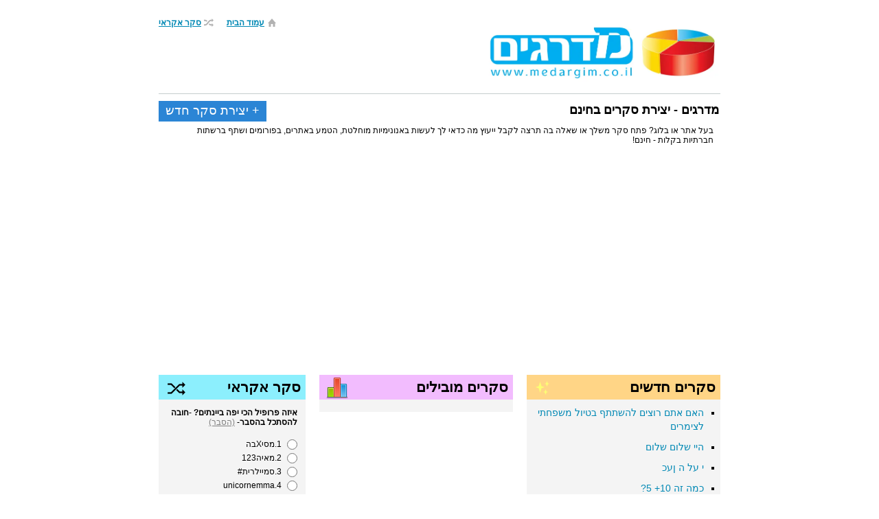

--- FILE ---
content_type: text/html; charset=utf-8
request_url: https://www.medargim.co.il/
body_size: 2928
content:
<!DOCTYPE html> <html lang="he"> <head> <title>&#x202B;יצירת סקר | יצירת סקרים בחינם - מדרגים&#x202C;</title> <meta charset="utf-8"> <link rel="icon" type="image/x-icon" href="/favicon.ico"> <link rel="shortcut icon" type="image/x-icon" href="/favicon.ico"> <meta name="description" content="צור סקר משלך, הטמע אותו באתרים, בוואצפ, בפייסבוק, בפורומים ושתף ברשתות חברתיות בקלות - האתר הטוב ביותר ליצירת סקר בחינם"> <meta name="robots" content="index, follow"> <meta name="distribution" content="Global"> <meta name="audience" content="all"> <meta name="viewport" content="width=device-width"> <meta name="google-site-verification" content="NTG1_Ui3SEcExiN_m0OCivV2PHOytjOdxAq5_6Q_Ehs" /> <link href="/clientfiles.php?type=css&amp;files=styles&amp;hash=3a71dddca9d6ac8d9b05ae5337dc56930a847837b6fca806ef11ed42bd35f2b9" rel="stylesheet" rel="preload" as="style"> <script src="/clientfiles.php?type=js&amp;files=jquery,medargim&amp;hash=276c93e6a286a1015a42dd71dc9fbf57030676f20db96de6f8ccb41bc9865a09"></script> <meta property="fb:app_id" content="627729963989071"> <script async src="https://www.googletagmanager.com/gtag/js?id=UA-26791323-1"></script> <script>
window.dataLayer = window.dataLayer || [];
function gtag(){dataLayer.push(arguments);}
gtag('js', new Date());
gtag('config', 'UA-26791323-1');
</script> </head> <body> <div class="wrapper"> <div class="top"></div> <div class="layout"> <div class="header"> <ul class="top-menu"> <li><span class="icon home"></span><a href="/">עמוד הבית</a></li> <li><span class="icon shuffle"></span><a href="/poll/random">סקר אקראי</a></li> </ul> <div class="logo"><a href="/"><img class="logo-img" src="/pics/logo.webp" alt="מדרגים"></a></div> <div class="flags"></div> <ul class="menu"> <li class="first active"> <div> <a href="/poll/new" class="button">+ יצירת סקר חדש</a> </div> </li> </ul> <h1>מדרגים - יצירת סקרים בחינם</h1> <div class="info-text"> בעל אתר או בלוג? פתח סקר משלך או שאלה בה תרצה לקבל ייעוץ מה כדאי לך לעשות באנונימיות מוחלטת, הטמע באתרים, בפורומים ושתף ברשתות חברתיות בקלות - חינם!</div> </div> <div class="clear"></div> <div style="margin-top:25px;text-align:center;"> <script async src="https://pagead2.googlesyndication.com/pagead/js/adsbygoogle.js"></script> <ins class="adsbygoogle" style="display:block" data-ad-client="ca-pub-4126242835409037" data-ad-slot="5666999015" data-ad-format="auto" data-full-width-responsive="true"></ins> <script>
(adsbygoogle = window.adsbygoogle || []).push({});
</script> </div> <div class="holder"> <div class="content"> <div id="errors"></div> <div class="box new-polls"> <h2>סקרים חדשים</h2> <ul> <li><a href="/poll/1892" title="האם אתם רוצים להשתתף בטיול משפחתי לצימרים">האם אתם רוצים להשתתף בטיול משפחתי לצימרים</a></li> <li><a href="/poll/1891" title="היי שלום שלום">היי שלום שלום</a></li> <li><a href="/poll/1889" title="י על ה ןעכ">י על ה ןעכ</a></li> <li><a href="/poll/1888" title="כמה זה 10+ 5?">כמה זה 10+ 5?</a></li> <li><a href="/poll/1887" title="66אאכיוריורכואור">66אאכיוריורכואור</a></li> <li><a href="/poll/1886" title="איכן רוב הגברים מאחסנים את העניבות והחגורות שלהם ?">איכן רוב הגברים מאחסנים את העניבות והחגורות שלהם ?</a></li> <li><a href="/poll/1882" title="דחיית מפגש של 4.2.24    (19.30-21.00)   למועד הבא:">דחיית מפגש של 4.2.24 (19.30-21.00) למועד הבא:</a></li> <li><a href="/poll/1879" title="לאור המצב ואי הוודאות המוחלטת ושיקול נכון אתם חושבים להחזיר את ילדכם למסגרות?">לאור המצב ואי הוודאות המוחלטת ושיקול נכון אתם חושבים להחזיר את ילדכם למסגרות?</a></li> <li><a href="/poll/1875" title="למי היית מצביע לראשות עיריית עפולה">למי היית מצביע לראשות עיריית עפולה</a></li> <li><a href="/poll/1871" title="מי  הכי עושה עבודות בית בהאח הגדול?">מי הכי עושה עבודות בית בהאח הגדול?</a></li> </ul> </div> <div class="box popular-polls"> <h2>סקרים מובילים</h2> <ul> </ul> </div> <div class="box categories"> <h2>סקר אקראי</h2> <script src="https://www.medargim.co.il/poll/random/embed?width=200"></script> <div class="random-poll-embed"> <a href="javascript:;" class="toggle">הטמע סקר אקראי באתרך</a> <input type="text" value="&lt;script src=&quot;https://www.medargim.co.il/poll/random/embed?width=200&quot;&gt;&lt;/script&gt;" class="code" readonly> </div> </div> <div class="panel"><p>אתר מדרגים מספק לכם אפשרות ליצור סקר בחינם. תוכלו ליצור סקר פרטי או ציבורי, לשתף את הקישור ברשתות החברתיות או להטמיע לשלב את הסקר כחלק מאתרכם. האתר והסקרים תומכים גם במכשירים ניידים כך שלא תהיה לכם בעיה להציג את הסקר בצורה רספונסיבית באתר ללא כל מאמץ מצידכם. בין האפשרויות השונות אנו מציעים גם להפוך את הסקר לפרטי, להכניס תאריך תפוגה (לאחר תאריך זה לא יוכלו להצביע יותר לסקר) וכמובן לפרסמו בצורה אנונימית - אין צורך בחשבון על מנת ליצור סקר. הצלחת השירות שלנו מבוססת על שיתוף והגעה לכמה שיותר אנשים, נשמח אם תשתפו את האתר עם חברים ומשפחה.</p> <br> <h3>איך מתחילים?</h3> <p>לחצו על הכפתור למעלה "יצירת סקר חדש" - מלאו את השאלה, את התיאור, אשרו שאתם לא רובוט, למקרה שהייתה פלישת חוצנים לכדור הארץ ולחצו שלח. מאוד פשוט. אם יש לכם שאלות, תשאירו לנו הודעה ברשתות החברתיות ונשתדל לענות בהקדם.</p> <br> <h3>האם השירות בחינם?</h3> <p>לגמרי בחינם. אין צורך לשלם על השירות.</p> </div> <div class="clear"></div> </div> </div> </div> <div class="footer"> <div class="inner"> <div class="terms"> <ul> <li class="first"> <div> <a href="/cdn-cgi/l/email-protection#0c6169686d7e6b656165604c6b616d6560226f6361">צור קשר</a> </div> </li> <li> <div> <a href="/static/privacy">מדיניות פרטיות</a> </div> </li> <li> <div> <a href="https://www.facebook.com/medargim" target="_blank">סקרים מצייצים</a> </div> </li> <li> <div> <a href="https://twitter.com/medargim" target="_blank">טוויטר</a> </div> </li> <li> <div> כל הזכויות שמורות - Medargim.co.il &copy; 2018 </div> </li> </ul> </div> </div> </div> </div> <div class="bottom"></div> <script data-cfasync="false" src="/cdn-cgi/scripts/5c5dd728/cloudflare-static/email-decode.min.js"></script><script defer src="https://static.cloudflareinsights.com/beacon.min.js/vcd15cbe7772f49c399c6a5babf22c1241717689176015" integrity="sha512-ZpsOmlRQV6y907TI0dKBHq9Md29nnaEIPlkf84rnaERnq6zvWvPUqr2ft8M1aS28oN72PdrCzSjY4U6VaAw1EQ==" data-cf-beacon='{"version":"2024.11.0","token":"b861fa31fe824140b589b1373723e5ba","r":1,"server_timing":{"name":{"cfCacheStatus":true,"cfEdge":true,"cfExtPri":true,"cfL4":true,"cfOrigin":true,"cfSpeedBrain":true},"location_startswith":null}}' crossorigin="anonymous"></script>
</body> </html>

--- FILE ---
content_type: text/html; charset=utf-8
request_url: https://www.medargim.co.il/poll/random/embed?width=200
body_size: 1741
content:
document.write('<meta http-equiv="X-UA-Compatible" content="IE=edge">'); document.write('<iframe src="https://www.medargim.co.il/poll/481/iframe" width="200" style="overflow-y: auto;height: calc(100vh - 300px);" id="_dce3f70e2601a576c8dc2ee13e3044ab" scrolling="no" frameBorder="0"></iframe>'); if(!window.iFrameResize){ Array.prototype.forEach||(Array.prototype.forEach=function(t){"use strict";if(void 0===this||null===this||"function"!=typeof t)throw new TypeError;for(var r=Object(this),o=r.length>>>0,e=arguments.length>=2?arguments[1]:void 0,n=0;o>n;n++)n in r&&t.call(e,r[n],n,r)}); !function(){"use strict";function a(a,b,c){"addEventListener"in window?a.addEventListener(b,c,!1):"attachEvent"in window&&a.attachEvent("on"+b,c)}function b(){var a,b=["moz","webkit","o","ms"];for(a=0;a<b.length&&!window.requestAnimationFrame;a+=1)window.requestAnimationFrame=window[b[a]+"RequestAnimationFrame"];window.requestAnimationFrame||(c(" RequestAnimationFrame not supported"),window.requestAnimationFrame=function(a){a()})}function c(a){u.log&&"object"==typeof console&&console.log(p+"[Host page"+r+"]"+a)}function d(a){function b(){function a(){h(v),f()}i(a,v,"resetPage")}function d(a){c(" iFrame "+a.id+" removed."),a.parentNode.removeChild(a)}function e(){var a=t.substr(q).split(":");return{iframe:document.getElementById(a[0]),id:a[0],height:a[1],width:a[2],type:a[3]}}function j(){var b=a.origin,d=v.iframe.src.split("/").slice(0,3).join("/");if(u.checkOrigin&&(c(" Checking conection is from: "+d),""+b!="null"&&b!==d))throw new Error("Unexpected message received from: "+b+" for "+v.iframe.id+". Message was: "+a.data);return!0}function k(){return p===(""+t).substr(0,q)}function l(){var a=v.type in{"true":1,"false":1};return a&&c(" Ignoring init message from meta parent page"),a}function m(){u.messageCallback({iframe:v.iframe,message:t.substr(t.lastIndexOf(":")+1)})}function n(){if(null===v.iframe)throw new Error("iFrame ("+v.id+") does not exist on "+r);return!0}function s(){switch(v.type){case"close":d(v.iframe),u.resizedCallback(v);break;case"message":m();break;case"reset":g(v);break;default:b(),u.resizedCallback(v)}}var t=a.data,v={};k()&&(c(" Received: "+t),v=e(),!l()&&n()&&j()&&(o=!1,s()))}function e(){null===s&&(s={x:void 0!==window.pageXOffset?window.pageXOffset:document.documentElement.scrollLeft,y:void 0!==window.pageYOffset?window.pageYOffset:document.documentElement.scrollTop},c(" Get position: "+s.x+","+s.y))}function f(){null!==s&&(window.scrollTo(s.x,s.y),c(" Set position: "+s.x+","+s.y),s=null)}function g(a){function b(){h(a),j("reset","reset",a.iframe)}c(" Size reset requested by "+("init"===a.type?"host page":"iFrame")),e(),i(b,a,"init")}function h(a){function b(b){a.iframe.style[b]=a[b]+"px",c(" IFrame ("+a.iframe.id+") "+b+" set to "+a[b]+"px")}u.sizeHeight&&b("height"),u.sizeWidth&&b("width")}function i(a,b,d){d!==b.type?(c(" Requesting animation frame"),window.requestAnimationFrame(a)):a()}function j(a,b,d){c("["+a+"] Sending msg to iframe ("+b+")"),d.contentWindow.postMessage(p+b,"*")}function k(){function b(a){return""===a&&(i.id=a="iFrameResizer"+n++,c(" Added missing iframe ID: "+a)),a}function d(){c(" IFrame scrolling "+(u.scrolling?"enabled":"disabled")+" for "+k),i.style.overflow=!1===u.scrolling?"hidden":"auto",i.scrolling=!1===u.scrolling?"no":"yes"}function e(){("number"==typeof u.bodyMargin||"0"===u.bodyMargin)&&(u.bodyMarginV1=u.bodyMargin,u.bodyMargin=""+u.bodyMargin+"px")}function f(){return k+":"+u.bodyMarginV1+":"+u.sizeWidth+":"+u.log+":"+u.interval+":"+u.enablePublicMethods+":"+u.autoResize+":"+u.bodyMargin+":"+u.heightCalculationMethod+":"+u.bodyBackground+":"+u.bodyPadding}function h(b){a(i,"load",function(){j("iFrame.onload",b,i),!o&&u.heightCalculationMethod in t&&g({iframe:i,height:0,width:0,type:"init"})}),j("init",b,i)}var i=this,k=b(i.id);d(),e(),h(f())}function l(){function a(a){if("IFRAME"!==a.tagName)throw new TypeError("Expected <IFRAME> tag, found <"+a.tagName+">.");k.call(a)}function b(a){if(a=a||{},"object"!=typeof a)throw new TypeError("Options is not an object.");for(var b in v)v.hasOwnProperty(b)&&(u[b]=a.hasOwnProperty(b)?a[b]:v[b])}window.iFrameResize=function(c,d){b(c),Array.prototype.forEach.call(document.querySelectorAll(d||"iframe"),a)}}function m(a){a.fn.iFrameResize=function(b){return u=a.extend({},v,b),this.filter("iframe").each(k).end()}}var n=0,o=!0,p="[iFrameSizer]",q=p.length,r="",s=null,t={max:1,scroll:1,bodyScroll:1,documentElementScroll:1},u={},v={autoResize:!0,bodyBackground:null,bodyMargin:null,bodyMarginV1:8,bodyPadding:null,checkOrigin:!0,enablePublicMethods:!1,heightCalculationMethod:"offset",interval:32,log:!1,messageCallback:function(){},resizedCallback:function(){},scrolling:!1,sizeHeight:!0,sizeWidth:!1};b(),a(window,"message",d),l(),"jQuery"in window&&m(jQuery)}();} iFrameResize ({}, "#_dce3f70e2601a576c8dc2ee13e3044ab");

--- FILE ---
content_type: text/html; charset=utf-8
request_url: https://www.medargim.co.il/poll/481/iframe
body_size: 3858
content:
<!DOCTYPE html> <html lang="he"> <head> <meta charset="utf-8"> <meta http-equiv="X-UA-Compatible" content="IE=edge"> <meta name="viewport" content="width=device-width"> <style>* { margin: 0; padding: 0; } body { direction: rtl; font: 12px Tahoma, Geneva, sans-serif; color: black; padding: 5px; } h1 { font-size: 12px; padding: 5px; margin: -5px -5px 10px -5px; font-weight: bold; } h1 .description-link { font-weight: normal; } #results-container h1 { background-color: #ddd; } ul { list-style-type: none; line-height: 20px; } input { vertical-align: middle; } input[type="radio"] { margin-left: 5px; width: 15px; height: 15px; } input.submit { border: 1px solid gray; background-color: #ddd; font: 12px Tahoma, Geneva, sans-serif; font-weight: bold; padding: 1px 10px; box-shadow: 0 0 1px gray; cursor: pointer; } input.submit:hover { box-shadow: 0 0 3px black; } label { cursor: pointer; } a { font-size: 12px; text-decoration: underline; color: gray; } a:hover { color: black; } .results-link { margin-right: 10px; } table.votes tr { height: 20px; } table.votes .answer { max-width: 50%; padding-left: 20px; white-space: nowrap; } table.votes .bar-container { white-space: nowrap; } table.votes .bar-container > * { display: inline-block; vertical-align: middle; } table.votes .bar-container .bar { text-shadow: 0 0 3px black; font-size: 12px; color: white; padding-right: 3px; box-shadow: inset 0 0 5px white; border-radius: 3px; margin-left: 10px; } @media only screen and (max-width: 768px) { table.votes .bar-container .bar { display: inherit; } } input[type="text"] { border: 1px solid #bbb; border-radius: 1px; box-shadow: 0 1px 1px rgba(0, 0, 0, 0.1) inset; color: #666; padding: 3px; font-family: Tahoma, Geneva, sans-serif; } .embed-poll input { display: none; width: 150px; direction: ltr; } .bottom-links > * { height: 22px; line-height: 22px; display: inline-block; margin-left: 15px; } #description { display: none; margin: -10px -5px 10px; padding: 5px; background-color: whitesmoke; } .description-container > * { margin-bottom: 1em; display: inline-block; } #embed-code { direction: ltr; }</style> </head> <body> <script>
function OpenPopup ()
{
window.open ('', "medargim-embed-results", 'width=750,height=415,resizeable,scrollbars');
}
</script> <h1> איזה פרופיל הכי יפה ביינתים? -חובה להסתכל בהסבר-      <a href="javascript:;" class="description-link" onclick="this.style.display='none'; getElementById('description').style.display='block';">(הסבר)</a> </h1> <div id="description">אסור להצביע לעצמך!</div> <form method="post" action="https://www.medargim.co.il/poll/embed/vote" target="medargim-embed-results" onsubmit="OpenPopup()"> <input type="hidden" name="pollid" value="481"> <ul> <li> <input id="frm_answerid_1" type="radio" name="answerid" value="1"> <label for="frm_answerid_1">1.מסיXבה</label> </li> <li> <input id="frm_answerid_2" type="radio" name="answerid" value="2"> <label for="frm_answerid_2">2.מאיה123</label> </li> <li> <input id="frm_answerid_3" type="radio" name="answerid" value="3"> <label for="frm_answerid_3">3.סמיילרית#</label> </li> <li> <input id="frm_answerid_4" type="radio" name="answerid" value="4"> <label for="frm_answerid_4">4.unicornemma</label> </li> <li> <input id="frm_answerid_5" type="radio" name="answerid" value="5"> <label for="frm_answerid_5">5.אור(:</label> </li> <li> <input id="frm_answerid_6" type="radio" name="answerid" value="6"> <label for="frm_answerid_6">6.תות ♥</label> </li> <li> <input id="frm_answerid_7" type="radio" name="answerid" value="7"> <label for="frm_answerid_7">7.איתי2</label> </li> <li> <input id="frm_answerid_8" type="radio" name="answerid" value="8"> <label for="frm_answerid_8">8.איתי67</label> </li> <li> <input id="frm_answerid_9" type="radio" name="answerid" value="9"> <label for="frm_answerid_9">9.האנה</label> </li> <li> <input id="frm_answerid_10" type="radio" name="answerid" value="10"> <label for="frm_answerid_10">10.אור סיפורים</label> </li> <li> <input id="frm_answerid_11" type="radio" name="answerid" value="11"> <label for="frm_answerid_11">11.♥מאי♥</label> </li> <li> <input id="frm_answerid_12" type="radio" name="answerid" value="12"> <label for="frm_answerid_12">12.שגית♥</label> </li> <li> <input id="frm_answerid_13" type="radio" name="answerid" value="13"> <label for="frm_answerid_13">13.מוריה(;</label> </li> <li> <input id="frm_answerid_14" type="radio" name="answerid" value="14"> <label for="frm_answerid_14">14.גלוש</label> </li> <li> <input id="frm_answerid_15" type="radio" name="answerid" value="15"> <label for="frm_answerid_15">15 אוראל</label> </li> </ul> <br> <input type="submit" value="הצבע" class="submit"> <a href="https://www.medargim.co.il/poll/481/embed/results" class="results-link" target="medargim-embed-results" onclick="OpenPopup()"> 30 הצבעות    </a> </form> <script>!function(){"use strict";function a(a,b,c){"addEventListener"in window?a.addEventListener(b,c,!1):"attachEvent"in window&&a.attachEvent("on"+b,c)}function b(a){return Z+"["+_+"] "+a}function c(a){Y&&"object"==typeof window.console&&console.log(b(a))}function d(a){"object"==typeof window.console&&console.warn(b(a))}function e(){c("Initialising iFrame"),f(),i(),h("background",K),h("padding",N),o(),m(),j(),p(),n()}function f(){function a(a){return"true"===a?!0:!1}var b=W.substr($).split(":");_=b[0],L=void 0!==b[1]?parseInt(b[1],J):L,O=void 0!==b[2]?a(b[2]):O,Y=void 0!==b[3]?a(b[3]):Y,X=void 0!==b[4]?parseInt(b[4],J):X,ab=void 0!==b[5]?a(b[5]):ab,I=void 0!==b[6]?a(b[6]):I,M=b[7],U=void 0!==b[8]?b[8]:U,K=b[9],N=b[10]}function g(a,b){return-1!==b.indexOf("-")&&(d("Negative CSS value ignored for "+a),b=""),b}function h(a,b){void 0!==b&&""!==b&&"null"!==b&&(document.body.style[a]=b,c("Body "+a+' set to "'+b+'"'))}function i(){void 0===M&&(M=L+"px"),g("margin",M),h("margin",M)}function j(){document.documentElement.style.height="",document.body.style.height="",c('HTML & body height set to "auto"')}function k(){a(window,"resize",function(){B("resize","Window resized")})}function l(){a(window,"click",function(){B("click","Window clicked")})}function m(){T!==U&&(U in hb||(d(U+" is not a valid option for heightCalculationMethod."),U="bodyScroll"),c('Height calculation method set to "'+U+'"'))}function n(){!0===I?(k(),l(),s()):c("Auto Resize disabled")}function o(){var a=document.createElement("div");a.style.clear="both",a.style.display="block",document.body.appendChild(a)}function p(){ab&&(c("Enable public methods"),window.parentIFrame={close:function(){B("close","parentIFrame.close()",0,0)},getId:function(){return _},reset:function(){E("parentIFrame.size")},sendMessage:function(a,b){F(0,0,"message",a,b)},setHeightCalculationMethod:function(a){U=a,m()},setTargetOrigin:function(a){c("Set targetOrigin: "+a),cb=a},size:function(a,b){var c=""+(a?a:"")+(b?","+b:"");C(),B("size","parentIFrame.size("+c+")",a,b)}})}function q(){0!==X&&(c("setInterval: "+X+"ms"),setInterval(function(){B("interval","setInterval: "+X)},Math.abs(X)))}function r(b){function d(b){(void 0===b.height||void 0===b.width||0===b.height||0===b.width)&&(c("Attach listerner to "+b.src),a(b,"load",function(){B("imageLoad","Image loaded")}))}b.forEach(function(a){if("attributes"===a.type&&"src"===a.attributeName)d(a.target);else if("childList"===a.type){var b=a.target.querySelectorAll("img");Array.prototype.forEach.call(b,function(a){d(a)})}})}function s(){function a(){var a=document.querySelector("body"),d={attributes:!0,attributeOldValue:!1,characterData:!0,characterDataOldValue:!1,childList:!0,subtree:!0},e=new b(function(a){B("mutationObserver","mutationObserver: "+a[0].target+" "+a[0].type),r(a)});c("Enable MutationObserver"),e.observe(a,d)}var b=window.MutationObserver||window.WebKitMutationObserver;b?0>X?q():a():(d("MutationObserver not supported in this browser!"),q())}function t(){function a(a){function b(a){var b=/^\d+(px)?$/i;if(b.test(a))return parseInt(a,J);var d=c.style.left,e=c.runtimeStyle.left;return c.runtimeStyle.left=c.currentStyle.left,c.style.left=a||0,a=c.style.pixelLeft,c.style.left=d,c.runtimeStyle.left=e,a}var c=document.body,d=0;return"defaultView"in document&&"getComputedStyle"in document.defaultView?(d=document.defaultView.getComputedStyle(c,null),d=null!==d?d[a]:0):d=b(c.currentStyle[a]),parseInt(d,J)}return document.body.offsetHeight+a("marginTop")+a("marginBottom")}function u(){return document.body.scrollHeight}function v(){return document.documentElement.offsetHeight}function w(){return document.documentElement.scrollHeight}function x(){return[t(),u(),v(),w()]}function y(){return Math.max.apply(null,x())}function z(){return Math.min.apply(null,x())}function A(){return Math.max(document.documentElement.scrollWidth,document.body.scrollWidth)}function B(a,b,d,e){function f(){a in{reset:1,resetPage:1,init:1}||c("Trigger event: "+b)}function g(){R=n,gb=o,F(R,gb,a)}function h(){return eb&&a in P}function i(){return R!==n||O&&gb!==o}function j(){return!(a in{init:1,interval:1,size:1})}function k(){return U in bb}function l(){c("No change in size detected")}function m(){j()&&k()?E(b):a in{interval:1}||(f(),l())}var n=void 0!==d?d:hb[U](),o=void 0!==e?e:A();h()?c("Trigger event cancelled: "+a):i()?(f(),C(),g()):m()}function C(){eb||(eb=!0,c("Trigger event lock on")),clearTimeout(fb),fb=setTimeout(function(){eb=!1,c("Trigger event lock off"),c("--")},Q)}function D(a){R=hb[U](),gb=A(),F(R,gb,a)}function E(a){var b=U;U=T,c("Reset trigger event: "+a),C(),D("reset"),U=b}function F(a,b,d,e,f){function g(){void 0===f?f=cb:c("Message targetOrigin: "+f)}function h(){var g=a+":"+b,h=_+":"+g+":"+d+(void 0!==e?":"+e:"");c("Sending message to host page ("+h+")"),db.postMessage(Z+h,f)}g(),h()}function G(){return"iFrameResize"in window}function H(a){function b(){return Z===(""+a.data).substr(0,$)}b()&&(S?(W=a.data,e(),B("init","Init message from host page"),S=!1,setTimeout(function(){V=!1},Q)):"reset"===a.data.split("]")[1]?V?c("Page reset ignored by init"):(c("Page size reset by host page"),D("resetPage")):a.data===W||G()||d("Unexpected message ("+a.data+")"))}var I=!0,J=10,K="",L=0,M="",N="",O=!1,P={resize:1,click:1},Q=64,R=1,S=!0,T="offset",U=T,V=!0,W="",X=32,Y=!1,Z="[iFrameSizer]",$=Z.length,_="",ab=!1,bb={max:1,scroll:1,bodyScroll:1,documentElementScroll:1},cb="*",db=window.parent,eb=!1,fb=null,gb=1,hb={offset:t,bodyOffset:t,bodyScroll:u,documentElementOffset:v,scroll:w,documentElementScroll:w,max:y,min:z,grow:y};a(window,"message",H)}();</script> <script defer src="https://static.cloudflareinsights.com/beacon.min.js/vcd15cbe7772f49c399c6a5babf22c1241717689176015" integrity="sha512-ZpsOmlRQV6y907TI0dKBHq9Md29nnaEIPlkf84rnaERnq6zvWvPUqr2ft8M1aS28oN72PdrCzSjY4U6VaAw1EQ==" data-cf-beacon='{"version":"2024.11.0","token":"b861fa31fe824140b589b1373723e5ba","r":1,"server_timing":{"name":{"cfCacheStatus":true,"cfEdge":true,"cfExtPri":true,"cfL4":true,"cfOrigin":true,"cfSpeedBrain":true},"location_startswith":null}}' crossorigin="anonymous"></script>
</body> </html>

--- FILE ---
content_type: text/html; charset=utf-8
request_url: https://www.google.com/recaptcha/api2/aframe
body_size: 265
content:
<!DOCTYPE HTML><html><head><meta http-equiv="content-type" content="text/html; charset=UTF-8"></head><body><script nonce="r9RpIi6Blpl2hb5oQR3Ilg">/** Anti-fraud and anti-abuse applications only. See google.com/recaptcha */ try{var clients={'sodar':'https://pagead2.googlesyndication.com/pagead/sodar?'};window.addEventListener("message",function(a){try{if(a.source===window.parent){var b=JSON.parse(a.data);var c=clients[b['id']];if(c){var d=document.createElement('img');d.src=c+b['params']+'&rc='+(localStorage.getItem("rc::a")?sessionStorage.getItem("rc::b"):"");window.document.body.appendChild(d);sessionStorage.setItem("rc::e",parseInt(sessionStorage.getItem("rc::e")||0)+1);localStorage.setItem("rc::h",'1769016652798');}}}catch(b){}});window.parent.postMessage("_grecaptcha_ready", "*");}catch(b){}</script></body></html>

--- FILE ---
content_type: text/css; charset=utf-8
request_url: https://www.medargim.co.il/clientfiles.php?type=css&files=styles&hash=3a71dddca9d6ac8d9b05ae5337dc56930a847837b6fca806ef11ed42bd35f2b9
body_size: 2060
content:
body,html{height:100%}.layout,body{background:#fff}.header,.wrapper{position:relative;margin:0 auto}body,h1{color:#000;text-align:right}.clear,.content,.panel,.sharebox{clear:both}.amount,table.votes .answer,table.votes .bar-container{white-space:nowrap}.amount,.box.poll-new label[for=frm_question],ul.top-menu{font-weight:700}.box-content a:hover,.footer .inner p a,.sidebar ul li a:hover,a:hover,ul.top-menu a{text-decoration:underline}*{margin:0;padding:0;-webkit-box-sizing:border-box;-moz-box-sizing:border-box;box-sizing:border-box}body{font:12px Tahoma,Geneva,sans-serif}img{border:0}a{color:#0088b4;text-decoration:none}.box-content a,.logo a,.sidebar ul li a{text-decoration:none}.wrapper{width:818px;direction:rtl;min-height:100%}.layout{width:818px;padding-bottom:60px}.header{padding:25px 0 0}.header .flags{position:absolute;top:0;left:0}.header .flags img{border:1px solid #c1ccd1;width:32px;height:19px}.logo{border-bottom:1px solid #c6cdce;line-height:24px;margin-bottom:10px}.logo-img{width:350px}.logo a{color:#9cacaf;font-size:40px}.logo a span{color:#489cd9}.menu{list-style:none;text-align:center}.menu li{float:left;margin:0 10px 0 0}a.button,input.submit{display:inline-block;width:auto;height:30px;line-height:28px;color:#fff;text-decoration:none;font-size:18px;padding-left:10px;padding-right:10px;background:#2b85d5;border:0;font-family:Tahoma,Geneva,sans-serif;cursor:pointer}a.button:hover,input.submit:hover{background:#60a2dc;color:#fff}.holder{margin-top:20px}.content{margin:0}.info-text{margin:10px}.panel{background:#f2f2f2;border:1px solid #d7d7d7;margin-bottom:1.25rem;padding:.25rem}h1{font-size:18px;padding:2px}.box{padding:0 7px 7px;margin-bottom:20px;line-height:20px;font-size:14px;background:#f4f4f4}.amount,.box.poll-show ul.answers{line-height:24px}.box h2{padding:7px;margin:0 -7px 7px;line-height:22px}.box.new-polls,.box.popular-polls{float:right;width:282px;margin-left:20px}.box.categories{float:left;width:214px}.box.new-polls h2{background:url(/pics/new.png) 7px 3px no-repeat #ffd586}.box.popular-polls h2{background:url(/pics/popular.png) 10px 4px no-repeat #f2bcfe}.box.categories ul,.box.new-polls ul,.box.popular-polls ul{list-style:square;margin-right:15px}.box.new-polls ul li,.box.popular-polls ul li{padding:5px 0}.box.new-polls ul li:first-child,.box.popular-polls ul li:first-child{padding-top:0}.box.categories li{width:160px}.box.categories h2{background:url(/pics/shuffle.png) 10px 4px no-repeat #8ceffd}.box.poll-new h2,.box.poll-results h2,.box.poll-show h2{background-color:#bacbdb}.box-content a,.box-content a:hover{color:#0080ff}ul.info-buttons{float:left;font-size:12px;line-height:12px;margin:4px 0 0 -3px}ul.info-buttons li{float:left;background:#f9edbe;padding:5px;border:1px solid #f0c36d;border-right:none}ul.info-buttons li:last-child{border-right:1px solid #f0c36d}.content ul{padding:2px;list-style-type:none}h4{color:#333;font-size:20px}.sidebar{float:right;margin:0 0 10px;width:200px}.sidebar h3{color:#576769;font-size:14px;background:#ddd;padding-top:10px;height:25px;-moz-box-shadow:5px 5px 5px #ccc;-webkit-box-shadow:5px 5px 5px #ccc;box-shadow:5px 5px 5px #ccc;text-shadow:.1em .1em .2em #fff;-moz-border-radius:6px 6px 0 0;border-radius:6px 6px 0 0;padding-right:10px}.sidebar ul{-moz-border-radius:0 0 6px 6px;border-radius:0 0 6px 6px;list-style:none;-moz-box-shadow:5px 5px 5px #ccc;-webkit-box-shadow:5px 5px 5px #ccc;box-shadow:5px 5px 5px #ccc;padding-top:10px;background:#eee;padding-bottom:3px;padding-right:7px}.sidebar ul li{display:block;margin:0 0 6px;padding-right:7px}.sidebar ul li a{color:#333}.footer{height:35px;border-radius:0 0 5px 5px;background:#fff;border-top:1px solid #c6cdce;position:absolute;width:818px;bottom:0}.footer a{color:#003c66}.footer .inner{padding:10px 20px 0 15px}.footer .inner p{color:#d8dfe0}.footer .inner p a{color:#003c66}.amount,.footer .inner p a:hover,ul.top-menu a:hover{text-decoration:none}.footer .inner .terms{float:right;color:#003c66}.footer .inner ul{list-style:none;margin-right:-10px}.footer .inner ul li{float:right;padding:0 10px;line-height:24px}.footer .inner ul li.first{border:none}.footer .inner ul li.youtube a{background:url("pics/youtube.png") no-repeat}.footer .inner ul li.facebook a{background:url("pics/facebook.png") no-repeat}.footer .inner ul li.twitter a{background:url("pics/twitter.png") no-repeat}.footer .inner ul li.flickr a{background:url("pics/flickr.png") no-repeat}.sharebox{margin-top:30px}.amount{background-color:#fff;background-image:-webkit-gradient(linear,0 0,0 100%,color-stop(20%,#fff),color-stop(50%,#f6f6f6),color-stop(52%,#eee),color-stop(100%,#f4f4f4));background-image:-webkit-linear-gradient(top,#fff 20%,#f6f6f6 50%,#eee 52%,#f4f4f4 100%);background-image:-moz-linear-gradient(top,#fff 20%,#f6f6f6 50%,#eee 52%,#f4f4f4 100%);background-image:-o-linear-gradient(top,#fff 20%,#f6f6f6 50%,#eee 52%,#f4f4f4 100%);background-image:-ms-linear-gradient(top,#fff 20%,#f6f6f6 50%,#eee 52%,#f4f4f4 100%);background-image:linear-gradient(top,#fff 20%,#f6f6f6 50%,#eee 52%,#f4f4f4 100%);-webkit-border-radius:5px;-moz-border-radius:5px;border-radius:5px;-moz-background-clip:padding;-webkit-background-clip:padding-box;background-clip:padding-box;border:1px solid #aaa;-webkit-box-shadow:0 0 3px #fff inset,0 1px 1px rgba(0,0,0,.1);-moz-box-shadow:0 0 3px #fff inset,0 1px 1px rgba(0,0,0,.1);box-shadow:0 0 3px #fff inset,0 1px 1px rgba(0,0,0,.1);overflow:hidden;position:relative;height:23px;padding:0 0 0 8px;color:#444}.amount:focus{border:1px solid #3875d7;-webkit-box-shadow:0 4px 5px rgba(0,0,0,.15);-moz-box-shadow:0 4px 5px rgba(0,0,0,.15);-o-box-shadow:0 4px 5px rgba(0,0,0,.15);box-shadow:0 4px 5px rgba(0,0,0,.15)}label{cursor:pointer}.add-answer-link,.add-description-link,.random-poll-embed a{font-size:12px}.box.notice{background-color:#f2dada}.box.notice h1{background-color:#db7093}table.votes tr{height:26px}table.votes .answer{max-width:50%;padding-left:20px}#new-poll table{margin-bottom:15px}#new-poll .answer input{width:250px}table.votes .bar-container>*{display:inline-block;vertical-align:middle}table.votes .bar-container .bar{text-shadow:0 0 3px #000;font-size:12px;color:#fff;padding-right:3px;box-shadow:inset 0 0 5px #fff;border-radius:3px;margin-left:10px}.box.poll-new input[type=checkbox],.box.poll-show input.radio{margin-left:5px;vertical-align:middle}input[type=text],select,textarea{border:1px solid #bbb;border-radius:1px;box-shadow:0 1px 1px rgba(0,0,0,.1) inset;color:#666;padding:3px;font-family:Tahoma,Geneva,sans-serif;font-size:13px}.embed-poll,.float-left{float:left}.embed-poll input{display:none;width:370px;direction:ltr}.box.poll-results .description-container,.box.poll-show .description-container{margin-bottom:1em;font-size:12px}.box.poll-show input.radio{width:20px;height:20px}#new-poll td:first-child{width:95px;white-space:nowrap;padding-top:1px}.box.poll-new table tr td:first-child{padding-left:5px}.hidden{display:none}.box.poll-new #frm_expire+label{margin-left:10px;line-height:26px}.box.poll-new #frm_question{width:650px}.box.poll-new #frm_description{width:650px;height:60px}.random-poll-link{font-weight:700;background:url(/pics/question-mark.png) right 0 no-repeat;padding-right:20px;height:16px;display:inline-block;margin-top:20px}ul.buttons{padding:0}ul.buttons li{margin-right:5px}ul.buttons li:last-child,ul.top-menu li:first-child{margin-right:0}a.button.twitter{background:url('/pics/twitter.png') center center no-repeat #00acee;width:40px}a.button.twitter:hover{background-color:#008ed0}a.button.facebook{background:url('/pics/facebook.png') center center no-repeat #3b5998;width:40px}a.button.facebook:hover{background-color:#4f6dac}.smallfont{font-size:10px}#new-poll td{vertical-align:top;line-height:28px}ul.top-menu{float:left}ul.top-menu a{vertical-align:middle}ul.top-menu li{display:inline-block;margin-right:15px}ul.top-menu li .icon{display:inline-block;width:16px;height:16px;margin-left:3px;vertical-align:middle;opacity:.3}ul.top-menu li .icon.home{background-image:url('/pics/home-small.png')}ul.top-menu li .icon.shuffle{background-image:url('/pics/shuffle-small.png')}ul.top-menu li .icon.money{background-image:url('/pics/money.png')}.random-poll-embed{margin-top:1em}.random-poll-embed input{display:none;width:200px}input.code{direction:ltr}@media only screen and (max-width:768px){table.votes .bar-container .bar{display:inherit}#new-poll table,.box.poll-new #frm_description,.box.poll-new #frm_question,.footer,.layout,.wrapper{width:100%}.header{padding:10px 0 0}.content{margin:0}.logo-img{width:50%}.menu li,ul.top-menu{float:none;margin:0 0 10px}.box.new-polls,.box.popular-polls{float:none;width:100%;margin-left:0}.box.categories{float:none;width:100%}a.button.facebook,a.button.twitter{width:30px}}

--- FILE ---
content_type: text/javascript; charset=utf-8
request_url: https://www.medargim.co.il/clientfiles.php?type=js&files=jquery,medargim&hash=276c93e6a286a1015a42dd71dc9fbf57030676f20db96de6f8ccb41bc9865a09
body_size: 33961
content:
(function(n,x){"object"===typeof module&&"object"===typeof module.exports?module.exports=n.document?x(n,!0):function(n){if(!n.document)throw Error("jQuery requires a window with a document");return x(n)}:x(n)})("undefined"!==typeof window?window:this,function(n,x){function A(a){var b=a.length,c=d.type(a);return"function"===c||d.isWindow(a)?!1:1===a.nodeType&&b?!0:"array"===c||0===b||"number"===typeof b&&0<b&&b-1 in a}function ca(a,b,c){if(d.isFunction(b))return d.grep(a,function(a,d){return!!b.call(a,
d,a)!==c});if(b.nodeType)return d.grep(a,function(a){return a===b!==c});if("string"===typeof b){if(ac.test(b))return d.filter(b,a,c);b=d.filter(b,a)}return d.grep(a,function(a){return 0<=d.inArray(a,b)!==c})}function za(a,b){do a=a[b];while(a&&1!==a.nodeType);return a}function bc(a){var b=bb[a]={};d.each(a.match(O)||[],function(a,d){b[d]=!0});return b}function cb(){q.addEventListener?(q.removeEventListener("DOMContentLoaded",P,!1),n.removeEventListener("load",P,!1)):(q.detachEvent("onreadystatechange",
P),n.detachEvent("onload",P))}function P(){if(q.addEventListener||"load"===event.type||"complete"===q.readyState)cb(),d.ready()}function db(a,b,c){if(void 0===c&&1===a.nodeType)if(c="data-"+b.replace(cc,"-$1").toLowerCase(),c=a.getAttribute(c),"string"===typeof c){try{c="true"===c?!0:"false"===c?!1:"null"===c?null:+c+""===c?+c:dc.test(c)?d.parseJSON(c):c}catch(e){}d.data(a,b,c)}else c=void 0;return c}function Ia(a){for(var b in a)if(("data"!==b||!d.isEmptyObject(a[b]))&&"toJSON"!==b)return!1;return!0}
function eb(a,b,c,e){if(d.acceptData(a)){var f=d.expando,g=a.nodeType,h=g?d.cache:a,k=g?a[f]:a[f]&&f;if(k&&h[k]&&(e||h[k].data)||void 0!==c||"string"!==typeof b){k||(k=g?a[f]=Q.pop()||d.guid++:f);h[k]||(h[k]=g?{}:{toJSON:d.noop});if("object"===typeof b||"function"===typeof b)e?h[k]=d.extend(h[k],b):h[k].data=d.extend(h[k].data,b);a=h[k];e||(a.data||(a.data={}),a=a.data);void 0!==c&&(a[d.camelCase(b)]=c);"string"===typeof b?(c=a[b],null==c&&(c=a[d.camelCase(b)])):c=a;return c}}}function fb(a,b,c){if(d.acceptData(a)){var e,
f,g=a.nodeType,h=g?d.cache:a,k=g?a[d.expando]:d.expando;if(h[k]){if(b&&(e=c?h[k]:h[k].data)){d.isArray(b)?b=b.concat(d.map(b,d.camelCase)):b in e?b=[b]:(b=d.camelCase(b),b=b in e?[b]:b.split(" "));for(f=b.length;f--;)delete e[b[f]];if(c?!Ia(e):!d.isEmptyObject(e))return}if(!c&&(delete h[k].data,!Ia(h[k])))return;g?d.cleanData([a],!0):p.deleteExpando||h!=h.window?delete h[k]:h[k]=null}}}function qa(){return!0}function X(){return!1}function gb(){try{return q.activeElement}catch(a){}}function hb(a){var b=
ib.split("|");a=a.createDocumentFragment();if(a.createElement)for(;b.length;)a.createElement(b.pop());return a}function y(a,b){var c,e,f=0,g=typeof a.getElementsByTagName!==B?a.getElementsByTagName(b||"*"):typeof a.querySelectorAll!==B?a.querySelectorAll(b||"*"):void 0;if(!g)for(g=[],c=a.childNodes||a;null!=(e=c[f]);f++)!b||d.nodeName(e,b)?g.push(e):d.merge(g,y(e,b));return void 0===b||b&&d.nodeName(a,b)?d.merge([a],g):g}function ec(a){Ja.test(a.type)&&(a.defaultChecked=a.checked)}function jb(a,b){return d.nodeName(a,
"table")&&d.nodeName(11!==b.nodeType?b:b.firstChild,"tr")?a.getElementsByTagName("tbody")[0]||a.appendChild(a.ownerDocument.createElement("tbody")):a}function kb(a){a.type=(null!==d.find.attr(a,"type"))+"/"+a.type;return a}function lb(a){var b=fc.exec(a.type);b?a.type=b[1]:a.removeAttribute("type");return a}function Ka(a,b){for(var c,e=0;null!=(c=a[e]);e++)d._data(c,"globalEval",!b||d._data(b[e],"globalEval"))}function mb(a,b){if(1===b.nodeType&&d.hasData(a)){var c,e,f;e=d._data(a);var g=d._data(b,
e),h=e.events;if(h)for(c in delete g.handle,g.events={},h)for(e=0,f=h[c].length;e<f;e++)d.event.add(b,c,h[c][e]);g.data&&(g.data=d.extend({},g.data))}}function nb(a,b){var c,e=d(b.createElement(a)).appendTo(b.body),f=n.getDefaultComputedStyle&&(c=n.getDefaultComputedStyle(e[0]))?c.display:d.css(e[0],"display");e.detach();return f}function ra(a){var b=q,c=ob[a];c||(c=nb(a,b),"none"!==c&&c||(la=(la||d("<iframe frameborder='0' width='0' height='0'/>")).appendTo(b.documentElement),b=(la[0].contentWindow||
la[0].contentDocument).document,b.write(),b.close(),c=nb(a,b),la.detach()),ob[a]=c);return c}function pb(a,b){return{get:function(){var c=a();if(null!=c)if(c)delete this.get;else return(this.get=b).apply(this,arguments)}}}function qb(a,b){if(b in a)return b;for(var c=b.charAt(0).toUpperCase()+b.slice(1),d=b,f=rb.length;f--;)if(b=rb[f]+c,b in a)return b;return d}function sb(a,b){for(var c,e,f,g=[],h=0,k=a.length;h<k;h++)e=a[h],e.style&&(g[h]=d._data(e,"olddisplay"),c=e.style.display,b?(g[h]||"none"!==
c||(e.style.display=""),""===e.style.display&&ma(e)&&(g[h]=d._data(e,"olddisplay",ra(e.nodeName)))):(f=ma(e),(c&&"none"!==c||!f)&&d._data(e,"olddisplay",f?c:d.css(e,"display"))));for(h=0;h<k;h++)e=a[h],!e.style||b&&"none"!==e.style.display&&""!==e.style.display||(e.style.display=b?g[h]||"":"none");return a}function tb(a,b,c){return(a=gc.exec(b))?Math.max(0,a[1]-(c||0))+(a[2]||"px"):b}function ub(a,b,c,e,f){b=c===(e?"border":"content")?4:"width"===b?1:0;for(var g=0;4>b;b+=2)"margin"===c&&(g+=d.css(a,
c+T[b],!0,f)),e?("content"===c&&(g-=d.css(a,"padding"+T[b],!0,f)),"margin"!==c&&(g-=d.css(a,"border"+T[b]+"Width",!0,f))):(g+=d.css(a,"padding"+T[b],!0,f),"padding"!==c&&(g+=d.css(a,"border"+T[b]+"Width",!0,f)));return g}function vb(a,b,c){var e=!0,f="width"===b?a.offsetWidth:a.offsetHeight,g=Y(a),h=p.boxSizing&&"border-box"===d.css(a,"boxSizing",!1,g);if(0>=f||null==f){f=Z(a,b,g);if(0>f||null==f)f=a.style[b];if(da.test(f))return f;e=h&&(p.boxSizingReliable()||f===a.style[b]);f=parseFloat(f)||0}return f+
ub(a,b,c||(h?"border":"content"),e,g)+"px"}function C(a,b,c,d,f){return new C.prototype.init(a,b,c,d,f)}function wb(){setTimeout(function(){aa=void 0});return aa=d.now()}function sa(a,b){var c,d={height:a},f=0;for(b=b?1:0;4>f;f+=2-b)c=T[f],d["margin"+c]=d["padding"+c]=a;b&&(d.opacity=d.width=a);return d}function xb(a,b,c){for(var d,f=(na[b]||[]).concat(na["*"]),g=0,h=f.length;g<h;g++)if(d=f[g].call(c,b,a))return d}function hc(a,b){var c,e,f,g,h;for(c in a)if(e=d.camelCase(c),f=b[e],g=a[c],d.isArray(g)&&
(f=g[1],g=a[c]=g[0]),c!==e&&(a[e]=g,delete a[c]),(h=d.cssHooks[e])&&"expand"in h)for(c in g=h.expand(g),delete a[e],g)c in a||(a[c]=g[c],b[c]=f);else b[e]=f}function yb(a,b,c){var e,f=0,g=ua.length,h=d.Deferred().always(function(){delete k.elem}),k=function(){if(e)return!1;for(var b=aa||wb(),b=Math.max(0,l.startTime+l.duration-b),c=1-(b/l.duration||0),d=0,f=l.tweens.length;d<f;d++)l.tweens[d].run(c);h.notifyWith(a,[l,c,b]);if(1>c&&f)return b;h.resolveWith(a,[l]);return!1},l=h.promise({elem:a,props:d.extend({},
b),opts:d.extend(!0,{specialEasing:{}},c),originalProperties:b,originalOptions:c,startTime:aa||wb(),duration:c.duration,tweens:[],createTween:function(b,c){var e=d.Tween(a,l.opts,b,c,l.opts.specialEasing[b]||l.opts.easing);l.tweens.push(e);return e},stop:function(b){var c=0,d=b?l.tweens.length:0;if(e)return this;for(e=!0;c<d;c++)l.tweens[c].run(1);b?h.resolveWith(a,[l,b]):h.rejectWith(a,[l,b]);return this}});c=l.props;for(hc(c,l.opts.specialEasing);f<g;f++)if(b=ua[f].call(l,a,c,l.opts))return b;d.map(c,
xb,l);d.isFunction(l.opts.start)&&l.opts.start.call(a,l);d.fx.timer(d.extend(k,{elem:a,anim:l,queue:l.opts.queue}));return l.progress(l.opts.progress).done(l.opts.done,l.opts.complete).fail(l.opts.fail).always(l.opts.always)}function zb(a){return function(b,c){"string"!==typeof b&&(c=b,b="*");var e,f=0,g=b.toLowerCase().match(O)||[];if(d.isFunction(c))for(;e=g[f++];)"+"===e.charAt(0)?(e=e.slice(1)||"*",(a[e]=a[e]||[]).unshift(c)):(a[e]=a[e]||[]).push(c)}}function Ab(a,b,c,e){function f(k){var l;g[k]=
!0;d.each(a[k]||[],function(a,d){var k=d(b,c,e);if("string"===typeof k&&!h&&!g[k])return b.dataTypes.unshift(k),f(k),!1;if(h)return!(l=k)});return l}var g={},h=a===La;return f(b.dataTypes[0])||!g["*"]&&f("*")}function Ma(a,b){var c,e,f=d.ajaxSettings.flatOptions||{};for(e in b)void 0!==b[e]&&((f[e]?a:c||(c={}))[e]=b[e]);c&&d.extend(!0,a,c);return a}function Na(a,b,c,e){var f;if(d.isArray(b))d.each(b,function(b,d){c||ic.test(a)?e(a,d):Na(a+"["+("object"===typeof d?b:"")+"]",d,c,e)});else if(c||"object"!==
d.type(b))e(a,b);else for(f in b)Na(a+"["+f+"]",b[f],c,e)}function Bb(){try{return new n.XMLHttpRequest}catch(a){}}function Cb(a){return d.isWindow(a)?a:9===a.nodeType?a.defaultView||a.parentWindow:!1}var Q=[],R=Q.slice,Db=Q.concat,Oa=Q.push,Eb=Q.indexOf,Aa={},jc=Aa.toString,U=Aa.hasOwnProperty,p={},d=function(a,b){return new d.fn.init(a,b)},kc=/^[\s\uFEFF\xA0]+|[\s\uFEFF\xA0]+$/g,lc=/^-ms-/,mc=/-([\da-z])/gi,nc=function(a,b){return b.toUpperCase()};d.fn=d.prototype={jquery:"1.11.1",constructor:d,
selector:"",length:0,toArray:function(){return R.call(this)},get:function(a){return null!=a?0>a?this[a+this.length]:this[a]:R.call(this)},pushStack:function(a){a=d.merge(this.constructor(),a);a.prevObject=this;a.context=this.context;return a},each:function(a,b){return d.each(this,a,b)},map:function(a){return this.pushStack(d.map(this,function(b,c){return a.call(b,c,b)}))},slice:function(){return this.pushStack(R.apply(this,arguments))},first:function(){return this.eq(0)},last:function(){return this.eq(-1)},
eq:function(a){var b=this.length;a=+a+(0>a?b:0);return this.pushStack(0<=a&&a<b?[this[a]]:[])},end:function(){return this.prevObject||this.constructor(null)},push:Oa,sort:Q.sort,splice:Q.splice};d.extend=d.fn.extend=function(){var a,b,c,e,f,g=arguments[0]||{},h=1,k=arguments.length,l=!1;"boolean"===typeof g&&(l=g,g=arguments[h]||{},h++);"object"===typeof g||d.isFunction(g)||(g={});h===k&&(g=this,h--);for(;h<k;h++)if(null!=(f=arguments[h]))for(e in f)a=g[e],c=f[e],g!==c&&(l&&c&&(d.isPlainObject(c)||
(b=d.isArray(c)))?(b?(b=!1,a=a&&d.isArray(a)?a:[]):a=a&&d.isPlainObject(a)?a:{},g[e]=d.extend(l,a,c)):void 0!==c&&(g[e]=c));return g};d.extend({expando:"jQuery"+("1.11.1"+Math.random()).replace(/\D/g,""),isReady:!0,error:function(a){throw Error(a);},noop:function(){},isFunction:function(a){return"function"===d.type(a)},isArray:Array.isArray||function(a){return"array"===d.type(a)},isWindow:function(a){return null!=a&&a==a.window},isNumeric:function(a){return!d.isArray(a)&&0<=a-parseFloat(a)},isEmptyObject:function(a){for(var b in a)return!1;
return!0},isPlainObject:function(a){var b;if(!a||"object"!==d.type(a)||a.nodeType||d.isWindow(a))return!1;try{if(a.constructor&&!U.call(a,"constructor")&&!U.call(a.constructor.prototype,"isPrototypeOf"))return!1}catch(c){return!1}if(p.ownLast)for(b in a)return U.call(a,b);for(b in a);return void 0===b||U.call(a,b)},type:function(a){return null==a?a+"":"object"===typeof a||"function"===typeof a?Aa[jc.call(a)]||"object":typeof a},globalEval:function(a){a&&d.trim(a)&&(n.execScript||function(a){n.eval.call(n,
a)})(a)},camelCase:function(a){return a.replace(lc,"ms-").replace(mc,nc)},nodeName:function(a,b){return a.nodeName&&a.nodeName.toLowerCase()===b.toLowerCase()},each:function(a,b,c){var d,f=0,g=a.length;d=A(a);if(c)if(d)for(;f<g&&(d=b.apply(a[f],c),!1!==d);f++);else for(f in a){if(d=b.apply(a[f],c),!1===d)break}else if(d)for(;f<g&&(d=b.call(a[f],f,a[f]),!1!==d);f++);else for(f in a)if(d=b.call(a[f],f,a[f]),!1===d)break;return a},trim:function(a){return null==a?"":(a+"").replace(kc,"")},makeArray:function(a,
b){var c=b||[];null!=a&&(A(Object(a))?d.merge(c,"string"===typeof a?[a]:a):Oa.call(c,a));return c},inArray:function(a,b,c){var d;if(b){if(Eb)return Eb.call(b,a,c);d=b.length;for(c=c?0>c?Math.max(0,d+c):c:0;c<d;c++)if(c in b&&b[c]===a)return c}return-1},merge:function(a,b){for(var c=+b.length,d=0,f=a.length;d<c;)a[f++]=b[d++];if(c!==c)for(;void 0!==b[d];)a[f++]=b[d++];a.length=f;return a},grep:function(a,b,c){for(var d=[],f=0,g=a.length,h=!c;f<g;f++)c=!b(a[f],f),c!==h&&d.push(a[f]);return d},map:function(a,
b,c){var d,f=0,g=a.length,h=[];if(A(a))for(;f<g;f++)d=b(a[f],f,c),null!=d&&h.push(d);else for(f in a)d=b(a[f],f,c),null!=d&&h.push(d);return Db.apply([],h)},guid:1,proxy:function(a,b){var c,e;"string"===typeof b&&(e=a[b],b=a,a=e);if(d.isFunction(a))return c=R.call(arguments,2),e=function(){return a.apply(b||this,c.concat(R.call(arguments)))},e.guid=a.guid=a.guid||d.guid++,e},now:function(){return+new Date},support:p});d.each("Boolean Number String Function Array Date RegExp Object Error".split(" "),
function(a,b){Aa["[object "+b+"]"]=b.toLowerCase()});var S=function(a){function b(a,b,c,d){var e,f,g,h,k;(b?b.ownerDocument||b:F)!==D&&ea(b);b=b||D;c=c||[];if(!a||"string"!==typeof a)return c;if(1!==(h=b.nodeType)&&9!==h)return[];if(V&&!d){if(e=ra.exec(a))if(g=e[1])if(9===h)if((f=b.getElementById(g))&&f.parentNode){if(f.id===g)return c.push(f),c}else return c;else{if(b.ownerDocument&&(f=b.ownerDocument.getElementById(g))&&va(b,f)&&f.id===g)return c.push(f),c}else{if(e[2])return fa.apply(c,b.getElementsByTagName(a)),
c;if((g=e[3])&&t.getElementsByClassName&&b.getElementsByClassName)return fa.apply(c,b.getElementsByClassName(g)),c}if(t.qsa&&(!G||!G.test(a))){f=e=H;g=b;k=9===h&&a;if(1===h&&"object"!==b.nodeName.toLowerCase()){h=wa(a);(e=b.getAttribute("id"))?f=e.replace(sa,"\\$&"):b.setAttribute("id",f);f="[id='"+f+"'] ";for(g=h.length;g--;)h[g]=f+p(h[g]);g=da.test(a)&&v(b.parentNode)||b;k=h.join(",")}if(k)try{return fa.apply(c,g.querySelectorAll(k)),c}catch(l){}finally{e||b.removeAttribute("id")}}}return B(a.replace(S,
"$1"),b,c,d)}function c(){function a(c,d){b.push(c+" ")>s.cacheLength&&delete a[b.shift()];return a[c+" "]=d}var b=[];return a}function d(a){a[H]=!0;return a}function f(a){var b=D.createElement("div");try{return!!a(b)}catch(c){return!1}finally{b.parentNode&&b.parentNode.removeChild(b)}}function g(a,b){for(var c=a.split("|"),d=a.length;d--;)s.attrHandle[c[d]]=b}function h(a,b){var c=b&&a,d=c&&1===a.nodeType&&1===b.nodeType&&(~b.sourceIndex||T)-(~a.sourceIndex||T);if(d)return d;if(c)for(;c=c.nextSibling;)if(c===
b)return-1;return a?1:-1}function k(a){return function(b){return"input"===b.nodeName.toLowerCase()&&b.type===a}}function l(a){return function(b){var c=b.nodeName.toLowerCase();return("input"===c||"button"===c)&&b.type===a}}function r(a){return d(function(b){b=+b;return d(function(c,d){for(var e,f=a([],c.length,b),g=f.length;g--;)c[e=f[g]]&&(c[e]=!(d[e]=c[e]))})})}function v(a){return a&&typeof a.getElementsByTagName!==M&&a}function m(){}function p(a){for(var b=0,c=a.length,d="";b<c;b++)d+=a[b].value;
return d}function n(a,b,c){var d=b.dir,e=c&&"parentNode"===d,f=O++;return b.first?function(b,c,f){for(;b=b[d];)if(1===b.nodeType||e)return a(b,c,f)}:function(b,c,g){var h,k,Pa=[J,f];if(g)for(;b=b[d];){if((1===b.nodeType||e)&&a(b,c,g))return!0}else for(;b=b[d];)if(1===b.nodeType||e){k=b[H]||(b[H]={});if((h=k[d])&&h[0]===J&&h[1]===f)return Pa[2]=h[2];k[d]=Pa;if(Pa[2]=a(b,c,g))return!0}}}function q(a){return 1<a.length?function(b,c,d){for(var e=a.length;e--;)if(!a[e](b,c,d))return!1;return!0}:a[0]}function y(a,
b,c,d,e){for(var f,g=[],h=0,k=a.length,l=null!=b;h<k;h++)if(f=a[h])if(!c||c(f,d,e))g.push(f),l&&b.push(h);return g}function Ra(a,c,f,g,h,k){g&&!g[H]&&(g=Ra(g));h&&!h[H]&&(h=Ra(h,k));return d(function(d,e,k,l){var m,r,v=[],p=[],s=e.length,u;if(!(u=d)){u=c||"*";for(var n=k.nodeType?[k]:k,q=[],Qa=0,z=n.length;Qa<z;Qa++)b(u,n[Qa],q);u=q}u=!a||!d&&c?u:y(u,v,a,k,l);n=f?h||(d?a:s||g)?[]:e:u;f&&f(u,n,k,l);if(g)for(m=y(n,p),g(m,[],k,l),k=m.length;k--;)if(r=m[k])n[p[k]]=!(u[p[k]]=r);if(d){if(h||a){if(h){m=
[];for(k=n.length;k--;)(r=n[k])&&m.push(u[k]=r);h(null,n=[],m,l)}for(k=n.length;k--;)(r=n[k])&&-1<(m=h?L.call(d,r):v[k])&&(d[m]=!(e[m]=r))}}else n=y(n===e?n.splice(s,n.length):n),h?h(null,e,n,l):fa.apply(e,n)})}function x(a){var b,c,d,e=a.length,f=s.relative[a[0].type];c=f||s.relative[" "];for(var g=f?1:0,h=n(function(a){return a===b},c,!0),k=n(function(a){return-1<L.call(b,a)},c,!0),l=[function(a,c,d){return!f&&(d||c!==A)||((b=c).nodeType?h(a,c,d):k(a,c,d))}];g<e;g++)if(c=s.relative[a[g].type])l=
[n(q(l),c)];else{c=s.filter[a[g].type].apply(null,a[g].matches);if(c[H]){for(d=++g;d<e&&!s.relative[a[d].type];d++);return Ra(1<g&&q(l),1<g&&p(a.slice(0,g-1).concat({value:" "===a[g-2].type?"*":""})).replace(S,"$1"),c,g<d&&x(a.slice(g,d)),d<e&&x(a=a.slice(d)),d<e&&p(a))}l.push(c)}return q(l)}function C(a,c){var f=0<c.length,g=0<a.length,h=function(d,e,h,k,l){var m,r,v,p=0,n="0",u=d&&[],oa=[],q=A,z=d||g&&s.find.TAG("*",l),xa=J+=null==q?1:Math.random()||.1,w=z.length;for(l&&(A=e!==D&&e);n!==w&&null!=
(m=z[n]);n++){if(g&&m){for(r=0;v=a[r++];)if(v(m,e,h)){k.push(m);break}l&&(J=xa)}f&&((m=!v&&m)&&p--,d&&u.push(m))}p+=n;if(f&&n!==p){for(r=0;v=c[r++];)v(u,oa,e,h);if(d){if(0<p)for(;n--;)u[n]||oa[n]||(oa[n]=Z.call(k));oa=y(oa)}fa.apply(k,oa);l&&!d&&0<oa.length&&1<p+c.length&&b.uniqueSort(k)}l&&(J=xa,A=q);return u};return f?d(h):h}var K,t,s,E,xa,wa,Sa,B,A,ga,ta,ea,D,I,V,G,w,Ba,va,H="sizzle"+-new Date,F=a.document,J=0,O=0,P=c(),Q=c(),R=c(),N=function(a,b){a===b&&(ta=!0);return 0},M="undefined",T=-2147483648,
Y={}.hasOwnProperty,ha=[],Z=ha.pop,ba=ha.push,fa=ha.push,W=ha.slice,L=ha.indexOf||function(a){for(var b=0,c=this.length;b<c;b++)if(this[b]===a)return b;return-1},X="(?:\\\\.|[\\w-]|[^\\x00-\\xa0])+".replace("w","w#"),aa="\\[[\\x20\\t\\r\\n\\f]*((?:\\\\.|[\\w-]|[^\\x00-\\xa0])+)(?:[\\x20\\t\\r\\n\\f]*([*^$|!~]?=)[\\x20\\t\\r\\n\\f]*(?:'((?:\\\\.|[^\\\\'])*)'|\"((?:\\\\.|[^\\\\\"])*)\"|("+X+"))|)[\\x20\\t\\r\\n\\f]*\\]",U=":((?:\\\\.|[\\w-]|[^\\x00-\\xa0])+)(?:\\((('((?:\\\\.|[^\\\\'])*)'|\"((?:\\\\.|[^\\\\\"])*)\")|((?:\\\\.|[^\\\\()[\\]]|"+
aa+")*)|.*)\\)|)",S=RegExp("^[\\x20\\t\\r\\n\\f]+|((?:^|[^\\\\])(?:\\\\.)*)[\\x20\\t\\r\\n\\f]+$","g"),ka=/^[\x20\t\r\n\f]*,[\x20\t\r\n\f]*/,la=/^[\x20\t\r\n\f]*([>+~]|[\x20\t\r\n\f])[\x20\t\r\n\f]*/,ma=RegExp("=[\\x20\\t\\r\\n\\f]*([^\\]'\"]*?)[\\x20\\t\\r\\n\\f]*\\]","g"),na=new RegExp(U),pa=new RegExp("^"+X+"$"),ca={ID:/^#((?:\\.|[\w-]|[^\x00-\xa0])+)/,CLASS:/^\.((?:\\.|[\w-]|[^\x00-\xa0])+)/,TAG:new RegExp("^("+"(?:\\\\.|[\\w-]|[^\\x00-\\xa0])+".replace("w","w*")+")"),ATTR:new RegExp("^"+aa),
PSEUDO:new RegExp("^"+U),CHILD:RegExp("^:(only|first|last|nth|nth-last)-(child|of-type)(?:\\([\\x20\\t\\r\\n\\f]*(even|odd|(([+-]|)(\\d*)n|)[\\x20\\t\\r\\n\\f]*(?:([+-]|)[\\x20\\t\\r\\n\\f]*(\\d+)|))[\\x20\\t\\r\\n\\f]*\\)|)","i"),bool:RegExp("^(?:checked|selected|async|autofocus|autoplay|controls|defer|disabled|hidden|ismap|loop|multiple|open|readonly|required|scoped)$","i"),needsContext:RegExp("^[\\x20\\t\\r\\n\\f]*[>+~]|:(even|odd|eq|gt|lt|nth|first|last)(?:\\([\\x20\\t\\r\\n\\f]*((?:-\\d)?\\d*)[\\x20\\t\\r\\n\\f]*\\)|)(?=[^-]|$)",
"i")},za=/^(?:input|select|textarea|button)$/i,qa=/^h\d$/i,ya=/^[^{]+\{\s*\[native \w/,ra=/^(?:#([\w-]+)|(\w+)|\.([\w-]+))$/,da=/[+~]/,sa=/'|\\/g,ia=RegExp("\\\\([\\da-f]{1,6}[\\x20\\t\\r\\n\\f]?|([\\x20\\t\\r\\n\\f])|.)","ig"),ja=function(a,b,c){a="0x"+b-65536;return a!==a||c?b:0>a?String.fromCharCode(a+65536):String.fromCharCode(a>>10|55296,a&1023|56320)};try{fa.apply(ha=W.call(F.childNodes),F.childNodes),ha[F.childNodes.length].nodeType}catch(ua){fa={apply:ha.length?function(a,b){ba.apply(a,W.call(b))}:
function(a,b){for(var c=a.length,d=0;a[c++]=b[d++];);a.length=c-1}}}t=b.support={};xa=b.isXML=function(a){return(a=a&&(a.ownerDocument||a).documentElement)?"HTML"!==a.nodeName:!1};ea=b.setDocument=function(a){var b=a?a.ownerDocument||a:F;a=b.defaultView;if(b===D||9!==b.nodeType||!b.documentElement)return D;D=b;I=b.documentElement;V=!xa(b);a&&a!==a.top&&(a.addEventListener?a.addEventListener("unload",function(){ea()},!1):a.attachEvent&&a.attachEvent("onunload",function(){ea()}));t.attributes=f(function(a){a.className=
"i";return!a.getAttribute("className")});t.getElementsByTagName=f(function(a){a.appendChild(b.createComment(""));return!a.getElementsByTagName("*").length});t.getElementsByClassName=ya.test(b.getElementsByClassName)&&f(function(a){a.innerHTML="<div class='a'></div><div class='a i'></div>";a.firstChild.className="i";return 2===a.getElementsByClassName("i").length});t.getById=f(function(a){I.appendChild(a).id=H;return!b.getElementsByName||!b.getElementsByName(H).length});t.getById?(s.find.ID=function(a,
b){if(typeof b.getElementById!==M&&V){var c=b.getElementById(a);return c&&c.parentNode?[c]:[]}},s.filter.ID=function(a){var b=a.replace(ia,ja);return function(a){return a.getAttribute("id")===b}}):(delete s.find.ID,s.filter.ID=function(a){var b=a.replace(ia,ja);return function(a){return(a=typeof a.getAttributeNode!==M&&a.getAttributeNode("id"))&&a.value===b}});s.find.TAG=t.getElementsByTagName?function(a,b){if(typeof b.getElementsByTagName!==M)return b.getElementsByTagName(a)}:function(a,b){var c,
d=[],e=0,f=b.getElementsByTagName(a);if("*"===a){for(;c=f[e++];)1===c.nodeType&&d.push(c);return d}return f};s.find.CLASS=t.getElementsByClassName&&function(a,b){if(typeof b.getElementsByClassName!==M&&V)return b.getElementsByClassName(a)};w=[];G=[];if(t.qsa=ya.test(b.querySelectorAll))f(function(a){a.innerHTML="<select msallowclip=''><option selected=''></option></select>";a.querySelectorAll("[msallowclip^='']").length&&G.push("[*^$]=[\\x20\\t\\r\\n\\f]*(?:''|\"\")");a.querySelectorAll("[selected]").length||
G.push("\\[[\\x20\\t\\r\\n\\f]*(?:value|checked|selected|async|autofocus|autoplay|controls|defer|disabled|hidden|ismap|loop|multiple|open|readonly|required|scoped)");a.querySelectorAll(":checked").length||G.push(":checked")}),f(function(a){var c=b.createElement("input");c.setAttribute("type","hidden");a.appendChild(c).setAttribute("name","D");a.querySelectorAll("[name=d]").length&&G.push("name[\\x20\\t\\r\\n\\f]*[*^$|!~]?=");a.querySelectorAll(":enabled").length||G.push(":enabled",":disabled");a.querySelectorAll("*,:x");
G.push(",.*:")});(t.matchesSelector=ya.test(Ba=I.matches||I.webkitMatchesSelector||I.mozMatchesSelector||I.oMatchesSelector||I.msMatchesSelector))&&f(function(a){t.disconnectedMatch=Ba.call(a,"div");Ba.call(a,"[s!='']:x");w.push("!=",U)});G=G.length&&new RegExp(G.join("|"));w=w.length&&new RegExp(w.join("|"));va=(a=ya.test(I.compareDocumentPosition))||ya.test(I.contains)?function(a,b){var c=9===a.nodeType?a.documentElement:a,d=b&&b.parentNode;return a===d||!!(d&&1===d.nodeType&&(c.contains?c.contains(d):
a.compareDocumentPosition&&a.compareDocumentPosition(d)&16))}:function(a,b){if(b)for(;b=b.parentNode;)if(b===a)return!0;return!1};N=a?function(a,c){if(a===c)return ta=!0,0;var d=!a.compareDocumentPosition-!c.compareDocumentPosition;if(d)return d;d=(a.ownerDocument||a)===(c.ownerDocument||c)?a.compareDocumentPosition(c):1;return d&1||!t.sortDetached&&c.compareDocumentPosition(a)===d?a===b||a.ownerDocument===F&&va(F,a)?-1:c===b||c.ownerDocument===F&&va(F,c)?1:ga?L.call(ga,a)-L.call(ga,c):0:d&4?-1:1}:
function(a,c){if(a===c)return ta=!0,0;var d,e=0;d=a.parentNode;var f=c.parentNode,g=[a],k=[c];if(!d||!f)return a===b?-1:c===b?1:d?-1:f?1:ga?L.call(ga,a)-L.call(ga,c):0;if(d===f)return h(a,c);for(d=a;d=d.parentNode;)g.unshift(d);for(d=c;d=d.parentNode;)k.unshift(d);for(;g[e]===k[e];)e++;return e?h(g[e],k[e]):g[e]===F?-1:k[e]===F?1:0};return b};b.matches=function(a,c){return b(a,null,null,c)};b.matchesSelector=function(a,c){(a.ownerDocument||a)!==D&&ea(a);c=c.replace(ma,"='$1']");if(!(!t.matchesSelector||
!V||w&&w.test(c)||G&&G.test(c)))try{var d=Ba.call(a,c);if(d||t.disconnectedMatch||a.document&&11!==a.document.nodeType)return d}catch(e){}return 0<b(c,D,null,[a]).length};b.contains=function(a,b){(a.ownerDocument||a)!==D&&ea(a);return va(a,b)};b.attr=function(a,b){(a.ownerDocument||a)!==D&&ea(a);var c=s.attrHandle[b.toLowerCase()],c=c&&Y.call(s.attrHandle,b.toLowerCase())?c(a,b,!V):void 0;return void 0!==c?c:t.attributes||!V?a.getAttribute(b):(c=a.getAttributeNode(b))&&c.specified?c.value:null};b.error=
function(a){throw Error("Syntax error, unrecognized expression: "+a);};b.uniqueSort=function(a){var b,c=[],d=0,e=0;ta=!t.detectDuplicates;ga=!t.sortStable&&a.slice(0);a.sort(N);if(ta){for(;b=a[e++];)b===a[e]&&(d=c.push(e));for(;d--;)a.splice(c[d],1)}ga=null;return a};E=b.getText=function(a){var b,c="",d=0;b=a.nodeType;if(!b)for(;b=a[d++];)c+=E(b);else if(1===b||9===b||11===b){if("string"===typeof a.textContent)return a.textContent;for(a=a.firstChild;a;a=a.nextSibling)c+=E(a)}else if(3===b||4===b)return a.nodeValue;
return c};s=b.selectors={cacheLength:50,createPseudo:d,match:ca,attrHandle:{},find:{},relative:{">":{dir:"parentNode",first:!0}," ":{dir:"parentNode"},"+":{dir:"previousSibling",first:!0},"~":{dir:"previousSibling"}},preFilter:{ATTR:function(a){a[1]=a[1].replace(ia,ja);a[3]=(a[3]||a[4]||a[5]||"").replace(ia,ja);"~="===a[2]&&(a[3]=" "+a[3]+" ");return a.slice(0,4)},CHILD:function(a){a[1]=a[1].toLowerCase();"nth"===a[1].slice(0,3)?(a[3]||b.error(a[0]),a[4]=+(a[4]?a[5]+(a[6]||1):2*("even"===a[3]||"odd"===
a[3])),a[5]=+(a[7]+a[8]||"odd"===a[3])):a[3]&&b.error(a[0]);return a},PSEUDO:function(a){var b,c=!a[6]&&a[2];if(ca.CHILD.test(a[0]))return null;a[3]?a[2]=a[4]||a[5]||"":c&&na.test(c)&&(b=wa(c,!0))&&(b=c.indexOf(")",c.length-b)-c.length)&&(a[0]=a[0].slice(0,b),a[2]=c.slice(0,b));return a.slice(0,3)}},filter:{TAG:function(a){var b=a.replace(ia,ja).toLowerCase();return"*"===a?function(){return!0}:function(a){return a.nodeName&&a.nodeName.toLowerCase()===b}},CLASS:function(a){var b=P[a+" "];return b||
(b=new RegExp("(^|[\\x20\\t\\r\\n\\f])"+a+"([\\x20\\t\\r\\n\\f]|$)"))&&P(a,function(a){return b.test("string"===typeof a.className&&a.className||typeof a.getAttribute!==M&&a.getAttribute("class")||"")})},ATTR:function(a,c,d){return function(e){e=b.attr(e,a);if(null==e)return"!="===c;if(!c)return!0;e+="";return"="===c?e===d:"!="===c?e!==d:"^="===c?d&&0===e.indexOf(d):"*="===c?d&&-1<e.indexOf(d):"$="===c?d&&e.slice(-d.length)===d:"~="===c?-1<(" "+e+" ").indexOf(d):"|="===c?e===d||e.slice(0,d.length+
1)===d+"-":!1}},CHILD:function(a,b,c,d,e){var f="nth"!==a.slice(0,3),g="last"!==a.slice(-4),h="of-type"===b;return 1===d&&0===e?function(a){return!!a.parentNode}:function(b,c,k){var l,m,r,n,v;c=f!==g?"nextSibling":"previousSibling";var p=b.parentNode,u=h&&b.nodeName.toLowerCase();k=!k&&!h;if(p){if(f){for(;c;){for(m=b;m=m[c];)if(h?m.nodeName.toLowerCase()===u:1===m.nodeType)return!1;v=c="only"===a&&!v&&"nextSibling"}return!0}v=[g?p.firstChild:p.lastChild];if(g&&k)for(k=p[H]||(p[H]={}),l=k[a]||[],n=
l[0]===J&&l[1],r=l[0]===J&&l[2],m=n&&p.childNodes[n];m=++n&&m&&m[c]||(r=n=0)||v.pop();){if(1===m.nodeType&&++r&&m===b){k[a]=[J,n,r];break}}else if(k&&(l=(b[H]||(b[H]={}))[a])&&l[0]===J)r=l[1];else for(;(m=++n&&m&&m[c]||(r=n=0)||v.pop())&&((h?m.nodeName.toLowerCase()!==u:1!==m.nodeType)||!++r||(k&&((m[H]||(m[H]={}))[a]=[J,r]),m!==b)););r-=e;return r===d||0===r%d&&0<=r/d}}},PSEUDO:function(a,c){var f,g=s.pseudos[a]||s.setFilters[a.toLowerCase()]||b.error("unsupported pseudo: "+a);return g[H]?g(c):1<
g.length?(f=[a,a,"",c],s.setFilters.hasOwnProperty(a.toLowerCase())?d(function(a,b){for(var d,e=g(a,c),f=e.length;f--;)d=L.call(a,e[f]),a[d]=!(b[d]=e[f])}):function(a){return g(a,0,f)}):g}},pseudos:{not:d(function(a){var b=[],c=[],f=Sa(a.replace(S,"$1"));return f[H]?d(function(a,b,c,d){d=f(a,null,d,[]);for(var e=a.length;e--;)if(c=d[e])a[e]=!(b[e]=c)}):function(a,d,e){b[0]=a;f(b,null,e,c);return!c.pop()}}),has:d(function(a){return function(c){return 0<b(a,c).length}}),contains:d(function(a){return function(b){return-1<
(b.textContent||b.innerText||E(b)).indexOf(a)}}),lang:d(function(a){pa.test(a||"")||b.error("unsupported lang: "+a);a=a.replace(ia,ja).toLowerCase();return function(b){var c;do if(c=V?b.lang:b.getAttribute("xml:lang")||b.getAttribute("lang"))return c=c.toLowerCase(),c===a||0===c.indexOf(a+"-");while((b=b.parentNode)&&1===b.nodeType);return!1}}),target:function(b){var c=a.location&&a.location.hash;return c&&c.slice(1)===b.id},root:function(a){return a===I},focus:function(a){return a===D.activeElement&&
(!D.hasFocus||D.hasFocus())&&!!(a.type||a.href||~a.tabIndex)},enabled:function(a){return!1===a.disabled},disabled:function(a){return!0===a.disabled},checked:function(a){var b=a.nodeName.toLowerCase();return"input"===b&&!!a.checked||"option"===b&&!!a.selected},selected:function(a){a.parentNode&&a.parentNode.selectedIndex;return!0===a.selected},empty:function(a){for(a=a.firstChild;a;a=a.nextSibling)if(6>a.nodeType)return!1;return!0},parent:function(a){return!s.pseudos.empty(a)},header:function(a){return qa.test(a.nodeName)},
input:function(a){return za.test(a.nodeName)},button:function(a){var b=a.nodeName.toLowerCase();return"input"===b&&"button"===a.type||"button"===b},text:function(a){var b;return"input"===a.nodeName.toLowerCase()&&"text"===a.type&&(null==(b=a.getAttribute("type"))||"text"===b.toLowerCase())},first:r(function(){return[0]}),last:r(function(a,b){return[b-1]}),eq:r(function(a,b,c){return[0>c?c+b:c]}),even:r(function(a,b){for(var c=0;c<b;c+=2)a.push(c);return a}),odd:r(function(a,b){for(var c=1;c<b;c+=
2)a.push(c);return a}),lt:r(function(a,b,c){for(b=0>c?c+b:c;0<=--b;)a.push(b);return a}),gt:r(function(a,b,c){for(c=0>c?c+b:c;++c<b;)a.push(c);return a})}};s.pseudos.nth=s.pseudos.eq;for(K in{radio:!0,checkbox:!0,file:!0,password:!0,image:!0})s.pseudos[K]=k(K);for(K in{submit:!0,reset:!0})s.pseudos[K]=l(K);m.prototype=s.filters=s.pseudos;s.setFilters=new m;wa=b.tokenize=function(a,c){var d,e,f,g,h,k,l;if(h=Q[a+" "])return c?0:h.slice(0);h=a;k=[];for(l=s.preFilter;h;){if(!d||(e=ka.exec(h)))e&&(h=h.slice(e[0].length)||
h),k.push(f=[]);d=!1;if(e=la.exec(h))d=e.shift(),f.push({value:d,type:e[0].replace(S," ")}),h=h.slice(d.length);for(g in s.filter)!(e=ca[g].exec(h))||l[g]&&!(e=l[g](e))||(d=e.shift(),f.push({value:d,type:g,matches:e}),h=h.slice(d.length));if(!d)break}return c?h.length:h?b.error(a):Q(a,k).slice(0)};Sa=b.compile=function(a,b){var c,d=[],e=[],f=R[a+" "];if(!f){b||(b=wa(a));for(c=b.length;c--;)f=x(b[c]),f[H]?d.push(f):e.push(f);f=R(a,C(e,d));f.selector=a}return f};B=b.select=function(a,b,c,d){var e,f,
g,h,k="function"===typeof a&&a,l=!d&&wa(a=k.selector||a);c=c||[];if(1===l.length){f=l[0]=l[0].slice(0);if(2<f.length&&"ID"===(g=f[0]).type&&t.getById&&9===b.nodeType&&V&&s.relative[f[1].type]){b=(s.find.ID(g.matches[0].replace(ia,ja),b)||[])[0];if(!b)return c;k&&(b=b.parentNode);a=a.slice(f.shift().value.length)}for(e=ca.needsContext.test(a)?0:f.length;e--;){g=f[e];if(s.relative[h=g.type])break;if(h=s.find[h])if(d=h(g.matches[0].replace(ia,ja),da.test(f[0].type)&&v(b.parentNode)||b)){f.splice(e,1);
a=d.length&&p(f);if(!a)return fa.apply(c,d),c;break}}}(k||Sa(a,l))(d,b,!V,c,da.test(a)&&v(b.parentNode)||b);return c};t.sortStable=H.split("").sort(N).join("")===H;t.detectDuplicates=!!ta;ea();t.sortDetached=f(function(a){return a.compareDocumentPosition(D.createElement("div"))&1});f(function(a){a.innerHTML="<a href='#'></a>";return"#"===a.firstChild.getAttribute("href")})||g("type|href|height|width",function(a,b,c){if(!c)return a.getAttribute(b,"type"===b.toLowerCase()?1:2)});t.attributes&&f(function(a){a.innerHTML=
"<input/>";a.firstChild.setAttribute("value","");return""===a.firstChild.getAttribute("value")})||g("value",function(a,b,c){if(!c&&"input"===a.nodeName.toLowerCase())return a.defaultValue});f(function(a){return null==a.getAttribute("disabled")})||g("checked|selected|async|autofocus|autoplay|controls|defer|disabled|hidden|ismap|loop|multiple|open|readonly|required|scoped",function(a,b,c){var d;if(!c)return!0===a[b]?b.toLowerCase():(d=a.getAttributeNode(b))&&d.specified?d.value:null});return b}(n);
d.find=S;d.expr=S.selectors;d.expr[":"]=d.expr.pseudos;d.unique=S.uniqueSort;d.text=S.getText;d.isXMLDoc=S.isXML;d.contains=S.contains;var Fb=d.expr.match.needsContext,Gb=/^<(\w+)\s*\/?>(?:<\/\1>|)$/,ac=/^.[^:#\[\.,]*$/;d.filter=function(a,b,c){var e=b[0];c&&(a=":not("+a+")");return 1===b.length&&1===e.nodeType?d.find.matchesSelector(e,a)?[e]:[]:d.find.matches(a,d.grep(b,function(a){return 1===a.nodeType}))};d.fn.extend({find:function(a){var b,c=[],e=this,f=e.length;if("string"!==typeof a)return this.pushStack(d(a).filter(function(){for(b=
0;b<f;b++)if(d.contains(e[b],this))return!0}));for(b=0;b<f;b++)d.find(a,e[b],c);c=this.pushStack(1<f?d.unique(c):c);c.selector=this.selector?this.selector+" "+a:a;return c},filter:function(a){return this.pushStack(ca(this,a||[],!1))},not:function(a){return this.pushStack(ca(this,a||[],!0))},is:function(a){return!!ca(this,"string"===typeof a&&Fb.test(a)?d(a):a||[],!1).length}});var pa,q=n.document,oc=/^(?:\s*(<[\w\W]+>)[^>]*|#([\w-]*))$/;(d.fn.init=function(a,b){var c,e;if(!a)return this;if("string"===
typeof a){c="<"===a.charAt(0)&&">"===a.charAt(a.length-1)&&3<=a.length?[null,a,null]:oc.exec(a);if(!c||!c[1]&&b)return!b||b.jquery?(b||pa).find(a):this.constructor(b).find(a);if(c[1]){if(b=b instanceof d?b[0]:b,d.merge(this,d.parseHTML(c[1],b&&b.nodeType?b.ownerDocument||b:q,!0)),Gb.test(c[1])&&d.isPlainObject(b))for(c in b)if(d.isFunction(this[c]))this[c](b[c]);else this.attr(c,b[c])}else{if((e=q.getElementById(c[2]))&&e.parentNode){if(e.id!==c[2])return pa.find(a);this.length=1;this[0]=e}this.context=
q;this.selector=a}return this}if(a.nodeType)return this.context=this[0]=a,this.length=1,this;if(d.isFunction(a))return"undefined"!==typeof pa.ready?pa.ready(a):a(d);void 0!==a.selector&&(this.selector=a.selector,this.context=a.context);return d.makeArray(a,this)}).prototype=d.fn;pa=d(q);var pc=/^(?:parents|prev(?:Until|All))/,qc={children:!0,contents:!0,next:!0,prev:!0};d.extend({dir:function(a,b,c){var e=[];for(a=a[b];a&&9!==a.nodeType&&(void 0===c||1!==a.nodeType||!d(a).is(c));)1===a.nodeType&&
e.push(a),a=a[b];return e},sibling:function(a,b){for(var c=[];a;a=a.nextSibling)1===a.nodeType&&a!==b&&c.push(a);return c}});d.fn.extend({has:function(a){var b,c=d(a,this),e=c.length;return this.filter(function(){for(b=0;b<e;b++)if(d.contains(this,c[b]))return!0})},closest:function(a,b){for(var c,e=0,f=this.length,g=[],h=Fb.test(a)||"string"!==typeof a?d(a,b||this.context):0;e<f;e++)for(c=this[e];c&&c!==b;c=c.parentNode)if(11>c.nodeType&&(h?-1<h.index(c):1===c.nodeType&&d.find.matchesSelector(c,a))){g.push(c);
break}return this.pushStack(1<g.length?d.unique(g):g)},index:function(a){return a?"string"===typeof a?d.inArray(this[0],d(a)):d.inArray(a.jquery?a[0]:a,this):this[0]&&this[0].parentNode?this.first().prevAll().length:-1},add:function(a,b){return this.pushStack(d.unique(d.merge(this.get(),d(a,b))))},addBack:function(a){return this.add(null==a?this.prevObject:this.prevObject.filter(a))}});d.each({parent:function(a){return(a=a.parentNode)&&11!==a.nodeType?a:null},parents:function(a){return d.dir(a,"parentNode")},
parentsUntil:function(a,b,c){return d.dir(a,"parentNode",c)},next:function(a){return za(a,"nextSibling")},prev:function(a){return za(a,"previousSibling")},nextAll:function(a){return d.dir(a,"nextSibling")},prevAll:function(a){return d.dir(a,"previousSibling")},nextUntil:function(a,b,c){return d.dir(a,"nextSibling",c)},prevUntil:function(a,b,c){return d.dir(a,"previousSibling",c)},siblings:function(a){return d.sibling((a.parentNode||{}).firstChild,a)},children:function(a){return d.sibling(a.firstChild)},
contents:function(a){return d.nodeName(a,"iframe")?a.contentDocument||a.contentWindow.document:d.merge([],a.childNodes)}},function(a,b){d.fn[a]=function(c,e){var f=d.map(this,b,c);"Until"!==a.slice(-5)&&(e=c);e&&"string"===typeof e&&(f=d.filter(e,f));1<this.length&&(qc[a]||(f=d.unique(f)),pc.test(a)&&(f=f.reverse()));return this.pushStack(f)}});var O=/\S+/g,bb={};d.Callbacks=function(a){a="string"===typeof a?bb[a]||bc(a):d.extend({},a);var b,c,e,f,g,h,k=[],l=!a.once&&[],r=function(d){c=a.memory&&
d;e=!0;g=h||0;h=0;f=k.length;for(b=!0;k&&g<f;g++)if(!1===k[g].apply(d[0],d[1])&&a.stopOnFalse){c=!1;break}b=!1;k&&(l?l.length&&r(l.shift()):c?k=[]:n.disable())},n={add:function(){if(k){var e=k.length;(function z(b){d.each(b,function(b,c){var e=d.type(c);"function"===e?a.unique&&n.has(c)||k.push(c):c&&c.length&&"string"!==e&&z(c)})})(arguments);b?f=k.length:c&&(h=e,r(c))}return this},remove:function(){k&&d.each(arguments,function(a,c){for(var e;-1<(e=d.inArray(c,k,e));)k.splice(e,1),b&&(e<=f&&f--,
e<=g&&g--)});return this},has:function(a){return a?-1<d.inArray(a,k):!(!k||!k.length)},empty:function(){k=[];f=0;return this},disable:function(){k=l=c=void 0;return this},disabled:function(){return!k},lock:function(){l=void 0;c||n.disable();return this},locked:function(){return!l},fireWith:function(a,c){!k||e&&!l||(c=c||[],c=[a,c.slice?c.slice():c],b?l.push(c):r(c));return this},fire:function(){n.fireWith(this,arguments);return this},fired:function(){return!!e}};return n};d.extend({Deferred:function(a){var b=
[["resolve","done",d.Callbacks("once memory"),"resolved"],["reject","fail",d.Callbacks("once memory"),"rejected"],["notify","progress",d.Callbacks("memory")]],c="pending",e={state:function(){return c},always:function(){f.done(arguments).fail(arguments);return this},then:function(){var a=arguments;return d.Deferred(function(c){d.each(b,function(b,l){var r=d.isFunction(a[b])&&a[b];f[l[1]](function(){var a=r&&r.apply(this,arguments);if(a&&d.isFunction(a.promise))a.promise().done(c.resolve).fail(c.reject).progress(c.notify);
else c[l[0]+"With"](this===e?c.promise():this,r?[a]:arguments)})});a=null}).promise()},promise:function(a){return null!=a?d.extend(a,e):e}},f={};e.pipe=e.then;d.each(b,function(a,d){var k=d[2],l=d[3];e[d[1]]=k.add;l&&k.add(function(){c=l},b[a^1][2].disable,b[2][2].lock);f[d[0]]=function(){f[d[0]+"With"](this===f?e:this,arguments);return this};f[d[0]+"With"]=k.fireWith});e.promise(f);a&&a.call(f,f);return f},when:function(a){var b=0,c=R.call(arguments),e=c.length,f=1!==e||a&&d.isFunction(a.promise)?
e:0,g=1===f?a:d.Deferred(),h=function(a,b,c){return function(d){b[a]=this;c[a]=1<arguments.length?R.call(arguments):d;c===k?g.notifyWith(b,c):--f||g.resolveWith(b,c)}},k,l,r;if(1<e)for(k=Array(e),l=Array(e),r=Array(e);b<e;b++)c[b]&&d.isFunction(c[b].promise)?c[b].promise().done(h(b,r,c)).fail(g.reject).progress(h(b,l,k)):--f;f||g.resolveWith(r,c);return g.promise()}});var Ca;d.fn.ready=function(a){d.ready.promise().done(a);return this};d.extend({isReady:!1,readyWait:1,holdReady:function(a){a?d.readyWait++:
d.ready(!0)},ready:function(a){if(!0===a?!--d.readyWait:!d.isReady){if(!q.body)return setTimeout(d.ready);d.isReady=!0;!0!==a&&0<--d.readyWait||(Ca.resolveWith(q,[d]),d.fn.triggerHandler&&(d(q).triggerHandler("ready"),d(q).off("ready")))}}});d.ready.promise=function(a){if(!Ca)if(Ca=d.Deferred(),"complete"===q.readyState)setTimeout(d.ready);else if(q.addEventListener)q.addEventListener("DOMContentLoaded",P,!1),n.addEventListener("load",P,!1);else{q.attachEvent("onreadystatechange",P);n.attachEvent("onload",
P);var b=!1;try{b=null==n.frameElement&&q.documentElement}catch(c){}b&&b.doScroll&&function f(){if(!d.isReady){try{b.doScroll("left")}catch(a){return setTimeout(f,50)}cb();d.ready()}}()}return Ca.promise(a)};var B="undefined",Hb;for(Hb in d(p))break;p.ownLast="0"!==Hb;p.inlineBlockNeedsLayout=!1;d(function(){var a,b,c;(b=q.getElementsByTagName("body")[0])&&b.style&&(a=q.createElement("div"),c=q.createElement("div"),c.style.cssText="position:absolute;border:0;width:0;height:0;top:0;left:-9999px",b.appendChild(c).appendChild(a),
typeof a.style.zoom!==B&&(a.style.cssText="display:inline;margin:0;border:0;padding:1px;width:1px;zoom:1",p.inlineBlockNeedsLayout=a=3===a.offsetWidth)&&(b.style.zoom=1),b.removeChild(c))});(function(){var a=q.createElement("div");if(null==p.deleteExpando){p.deleteExpando=!0;try{delete a.test}catch(b){p.deleteExpando=!1}}})();d.acceptData=function(a){var b=d.noData[(a.nodeName+" ").toLowerCase()],c=+a.nodeType||1;return 1!==c&&9!==c?!1:!b||!0!==b&&a.getAttribute("classid")===b};var dc=/^(?:\{[\w\W]*\}|\[[\w\W]*\])$/,
cc=/([A-Z])/g;d.extend({cache:{},noData:{"applet ":!0,"embed ":!0,"object ":"clsid:D27CDB6E-AE6D-11cf-96B8-444553540000"},hasData:function(a){a=a.nodeType?d.cache[a[d.expando]]:a[d.expando];return!!a&&!Ia(a)},data:function(a,b,c){return eb(a,b,c)},removeData:function(a,b){return fb(a,b)},_data:function(a,b,c){return eb(a,b,c,!0)},_removeData:function(a,b){return fb(a,b,!0)}});d.fn.extend({data:function(a,b){var c,e,f,g=this[0],h=g&&g.attributes;if(void 0===a){if(this.length&&(f=d.data(g),1===g.nodeType&&
!d._data(g,"parsedAttrs"))){for(c=h.length;c--;)h[c]&&(e=h[c].name,0===e.indexOf("data-")&&(e=d.camelCase(e.slice(5)),db(g,e,f[e])));d._data(g,"parsedAttrs",!0)}return f}return"object"===typeof a?this.each(function(){d.data(this,a)}):1<arguments.length?this.each(function(){d.data(this,a,b)}):g?db(g,a,d.data(g,a)):void 0},removeData:function(a){return this.each(function(){d.removeData(this,a)})}});d.extend({queue:function(a,b,c){var e;if(a)return b=(b||"fx")+"queue",e=d._data(a,b),c&&(!e||d.isArray(c)?
e=d._data(a,b,d.makeArray(c)):e.push(c)),e||[]},dequeue:function(a,b){b=b||"fx";var c=d.queue(a,b),e=c.length,f=c.shift(),g=d._queueHooks(a,b),h=function(){d.dequeue(a,b)};"inprogress"===f&&(f=c.shift(),e--);f&&("fx"===b&&c.unshift("inprogress"),delete g.stop,f.call(a,h,g));!e&&g&&g.empty.fire()},_queueHooks:function(a,b){var c=b+"queueHooks";return d._data(a,c)||d._data(a,c,{empty:d.Callbacks("once memory").add(function(){d._removeData(a,b+"queue");d._removeData(a,c)})})}});d.fn.extend({queue:function(a,
b){var c=2;"string"!==typeof a&&(b=a,a="fx",c--);return arguments.length<c?d.queue(this[0],a):void 0===b?this:this.each(function(){var c=d.queue(this,a,b);d._queueHooks(this,a);"fx"===a&&"inprogress"!==c[0]&&d.dequeue(this,a)})},dequeue:function(a){return this.each(function(){d.dequeue(this,a)})},clearQueue:function(a){return this.queue(a||"fx",[])},promise:function(a,b){var c,e=1,f=d.Deferred(),g=this,h=this.length,k=function(){--e||f.resolveWith(g,[g])};"string"!==typeof a&&(b=a,a=void 0);for(a=
a||"fx";h--;)(c=d._data(g[h],a+"queueHooks"))&&c.empty&&(e++,c.empty.add(k));k();return f.promise(b)}});var Da=/[+-]?(?:\d*\.|)\d+(?:[eE][+-]?\d+|)/.source,T=["Top","Right","Bottom","Left"],ma=function(a,b){a=b||a;return"none"===d.css(a,"display")||!d.contains(a.ownerDocument,a)},ba=d.access=function(a,b,c,e,f,g,h){var k=0,l=a.length,r=null==c;if("object"===d.type(c))for(k in f=!0,c)d.access(a,b,k,c[k],!0,g,h);else if(void 0!==e&&(f=!0,d.isFunction(e)||(h=!0),r&&(h?(b.call(a,e),b=null):(r=b,b=function(a,
b,c){return r.call(d(a),c)})),b))for(;k<l;k++)b(a[k],c,h?e:e.call(a[k],k,b(a[k],c)));return f?a:r?b.call(a):l?b(a[0],c):g},Ja=/^(?:checkbox|radio)$/i;(function(){var a=q.createElement("input"),b=q.createElement("div"),c=q.createDocumentFragment();b.innerHTML="  <link/><table></table><a href='/a'>a</a><input type='checkbox'/>";p.leadingWhitespace=3===b.firstChild.nodeType;p.tbody=!b.getElementsByTagName("tbody").length;p.htmlSerialize=!!b.getElementsByTagName("link").length;p.html5Clone="<:nav></:nav>"!==
q.createElement("nav").cloneNode(!0).outerHTML;a.type="checkbox";a.checked=!0;c.appendChild(a);p.appendChecked=a.checked;b.innerHTML="<textarea>x</textarea>";p.noCloneChecked=!!b.cloneNode(!0).lastChild.defaultValue;c.appendChild(b);b.innerHTML="<input type='radio' checked='checked' name='t'/>";p.checkClone=b.cloneNode(!0).cloneNode(!0).lastChild.checked;p.noCloneEvent=!0;b.attachEvent&&(b.attachEvent("onclick",function(){p.noCloneEvent=!1}),b.cloneNode(!0).click());if(null==p.deleteExpando){p.deleteExpando=
!0;try{delete b.test}catch(d){p.deleteExpando=!1}}})();(function(){var a,b,c=q.createElement("div");for(a in{submit:!0,change:!0,focusin:!0})b="on"+a,(p[a+"Bubbles"]=b in n)||(c.setAttribute(b,"t"),p[a+"Bubbles"]=!1===c.attributes[b].expando)})();var Ta=/^(?:input|select|textarea)$/i,rc=/^key/,sc=/^(?:mouse|pointer|contextmenu)|click/,Ib=/^(?:focusinfocus|focusoutblur)$/,Jb=/^([^.]*)(?:\.(.+)|)$/;d.event={global:{},add:function(a,b,c,e,f){var g,h,k,l,r,n,m,p,q;if(k=d._data(a)){c.handler&&(l=c,c=l.handler,
f=l.selector);c.guid||(c.guid=d.guid++);(h=k.events)||(h=k.events={});(r=k.handle)||(r=k.handle=function(a){return typeof d===B||a&&d.event.triggered===a.type?void 0:d.event.dispatch.apply(r.elem,arguments)},r.elem=a);b=(b||"").match(O)||[""];for(k=b.length;k--;)g=Jb.exec(b[k])||[],p=n=g[1],q=(g[2]||"").split(".").sort(),p&&(g=d.event.special[p]||{},p=(f?g.delegateType:g.bindType)||p,g=d.event.special[p]||{},n=d.extend({type:p,origType:n,data:e,handler:c,guid:c.guid,selector:f,needsContext:f&&d.expr.match.needsContext.test(f),
namespace:q.join(".")},l),(m=h[p])||(m=h[p]=[],m.delegateCount=0,g.setup&&!1!==g.setup.call(a,e,q,r)||(a.addEventListener?a.addEventListener(p,r,!1):a.attachEvent&&a.attachEvent("on"+p,r))),g.add&&(g.add.call(a,n),n.handler.guid||(n.handler.guid=c.guid)),f?m.splice(m.delegateCount++,0,n):m.push(n),d.event.global[p]=!0);a=null}},remove:function(a,b,c,e,f){var g,h,k,l,r,n,m,p,q,y,x,E=d.hasData(a)&&d._data(a);if(E&&(n=E.events)){b=(b||"").match(O)||[""];for(r=b.length;r--;)if(k=Jb.exec(b[r])||[],q=x=
k[1],y=(k[2]||"").split(".").sort(),q){m=d.event.special[q]||{};q=(e?m.delegateType:m.bindType)||q;p=n[q]||[];k=k[2]&&new RegExp("(^|\\.)"+y.join("\\.(?:.*\\.|)")+"(\\.|$)");for(l=g=p.length;g--;)h=p[g],!f&&x!==h.origType||c&&c.guid!==h.guid||k&&!k.test(h.namespace)||e&&e!==h.selector&&("**"!==e||!h.selector)||(p.splice(g,1),h.selector&&p.delegateCount--,m.remove&&m.remove.call(a,h));l&&!p.length&&(m.teardown&&!1!==m.teardown.call(a,y,E.handle)||d.removeEvent(a,q,E.handle),delete n[q])}else for(q in n)d.event.remove(a,
q+b[r],c,e,!0);d.isEmptyObject(n)&&(delete E.handle,d._removeData(a,"events"))}},trigger:function(a,b,c,e){var f,g,h,k,l,r,p=[c||q],m=U.call(a,"type")?a.type:a;l=U.call(a,"namespace")?a.namespace.split("."):[];h=f=c=c||q;if(3!==c.nodeType&&8!==c.nodeType&&!Ib.test(m+d.event.triggered)&&(0<=m.indexOf(".")&&(l=m.split("."),m=l.shift(),l.sort()),g=0>m.indexOf(":")&&"on"+m,a=a[d.expando]?a:new d.Event(m,"object"===typeof a&&a),a.isTrigger=e?2:3,a.namespace=l.join("."),a.namespace_re=a.namespace?new RegExp("(^|\\.)"+
l.join("\\.(?:.*\\.|)")+"(\\.|$)"):null,a.result=void 0,a.target||(a.target=c),b=null==b?[a]:d.makeArray(b,[a]),l=d.event.special[m]||{},e||!l.trigger||!1!==l.trigger.apply(c,b))){if(!e&&!l.noBubble&&!d.isWindow(c)){k=l.delegateType||m;Ib.test(k+m)||(h=h.parentNode);for(;h;h=h.parentNode)p.push(h),f=h;f===(c.ownerDocument||q)&&p.push(f.defaultView||f.parentWindow||n)}for(r=0;(h=p[r++])&&!a.isPropagationStopped();)a.type=1<r?k:l.bindType||m,(f=(d._data(h,"events")||{})[a.type]&&d._data(h,"handle"))&&
f.apply(h,b),(f=g&&h[g])&&f.apply&&d.acceptData(h)&&(a.result=f.apply(h,b),!1===a.result&&a.preventDefault());a.type=m;if(!(e||a.isDefaultPrevented()||l._default&&!1!==l._default.apply(p.pop(),b))&&d.acceptData(c)&&g&&c[m]&&!d.isWindow(c)){(f=c[g])&&(c[g]=null);d.event.triggered=m;try{c[m]()}catch(u){}d.event.triggered=void 0;f&&(c[g]=f)}return a.result}},dispatch:function(a){a=d.event.fix(a);var b,c,e,f,g=[],h=R.call(arguments);b=(d._data(this,"events")||{})[a.type]||[];var k=d.event.special[a.type]||
{};h[0]=a;a.delegateTarget=this;if(!k.preDispatch||!1!==k.preDispatch.call(this,a)){g=d.event.handlers.call(this,a,b);for(b=0;(e=g[b++])&&!a.isPropagationStopped();)for(a.currentTarget=e.elem,f=0;(c=e.handlers[f++])&&!a.isImmediatePropagationStopped();)if(!a.namespace_re||a.namespace_re.test(c.namespace))a.handleObj=c,a.data=c.data,c=((d.event.special[c.origType]||{}).handle||c.handler).apply(e.elem,h),void 0!==c&&!1===(a.result=c)&&(a.preventDefault(),a.stopPropagation());k.postDispatch&&k.postDispatch.call(this,
a);return a.result}},handlers:function(a,b){var c,e,f,g,h=[],k=b.delegateCount,l=a.target;if(k&&l.nodeType&&(!a.button||"click"!==a.type))for(;l!=this;l=l.parentNode||this)if(1===l.nodeType&&(!0!==l.disabled||"click"!==a.type)){f=[];for(g=0;g<k;g++)e=b[g],c=e.selector+" ",void 0===f[c]&&(f[c]=e.needsContext?0<=d(c,this).index(l):d.find(c,this,null,[l]).length),f[c]&&f.push(e);f.length&&h.push({elem:l,handlers:f})}k<b.length&&h.push({elem:this,handlers:b.slice(k)});return h},fix:function(a){if(a[d.expando])return a;
var b,c,e;b=a.type;var f=a,g=this.fixHooks[b];g||(this.fixHooks[b]=g=sc.test(b)?this.mouseHooks:rc.test(b)?this.keyHooks:{});e=g.props?this.props.concat(g.props):this.props;a=new d.Event(f);for(b=e.length;b--;)c=e[b],a[c]=f[c];a.target||(a.target=f.srcElement||q);3===a.target.nodeType&&(a.target=a.target.parentNode);a.metaKey=!!a.metaKey;return g.filter?g.filter(a,f):a},props:"altKey bubbles cancelable ctrlKey currentTarget eventPhase metaKey relatedTarget shiftKey target timeStamp view which".split(" "),
fixHooks:{},keyHooks:{props:["char","charCode","key","keyCode"],filter:function(a,b){null==a.which&&(a.which=null!=b.charCode?b.charCode:b.keyCode);return a}},mouseHooks:{props:"button buttons clientX clientY fromElement offsetX offsetY pageX pageY screenX screenY toElement".split(" "),filter:function(a,b){var c,d,f=b.button,g=b.fromElement;null==a.pageX&&null!=b.clientX&&(c=a.target.ownerDocument||q,d=c.documentElement,c=c.body,a.pageX=b.clientX+(d&&d.scrollLeft||c&&c.scrollLeft||0)-(d&&d.clientLeft||
c&&c.clientLeft||0),a.pageY=b.clientY+(d&&d.scrollTop||c&&c.scrollTop||0)-(d&&d.clientTop||c&&c.clientTop||0));!a.relatedTarget&&g&&(a.relatedTarget=g===a.target?b.toElement:g);a.which||void 0===f||(a.which=f&1?1:f&2?3:f&4?2:0);return a}},special:{load:{noBubble:!0},focus:{trigger:function(){if(this!==gb()&&this.focus)try{return this.focus(),!1}catch(a){}},delegateType:"focusin"},blur:{trigger:function(){if(this===gb()&&this.blur)return this.blur(),!1},delegateType:"focusout"},click:{trigger:function(){if(d.nodeName(this,
"input")&&"checkbox"===this.type&&this.click)return this.click(),!1},_default:function(a){return d.nodeName(a.target,"a")}},beforeunload:{postDispatch:function(a){void 0!==a.result&&a.originalEvent&&(a.originalEvent.returnValue=a.result)}}},simulate:function(a,b,c,e){a=d.extend(new d.Event,c,{type:a,isSimulated:!0,originalEvent:{}});e?d.event.trigger(a,null,b):d.event.dispatch.call(b,a);a.isDefaultPrevented()&&c.preventDefault()}};d.removeEvent=q.removeEventListener?function(a,b,c){a.removeEventListener&&
a.removeEventListener(b,c,!1)}:function(a,b,c){b="on"+b;a.detachEvent&&(typeof a[b]===B&&(a[b]=null),a.detachEvent(b,c))};d.Event=function(a,b){if(!(this instanceof d.Event))return new d.Event(a,b);a&&a.type?(this.originalEvent=a,this.type=a.type,this.isDefaultPrevented=a.defaultPrevented||void 0===a.defaultPrevented&&!1===a.returnValue?qa:X):this.type=a;b&&d.extend(this,b);this.timeStamp=a&&a.timeStamp||d.now();this[d.expando]=!0};d.Event.prototype={isDefaultPrevented:X,isPropagationStopped:X,isImmediatePropagationStopped:X,
preventDefault:function(){var a=this.originalEvent;this.isDefaultPrevented=qa;a&&(a.preventDefault?a.preventDefault():a.returnValue=!1)},stopPropagation:function(){var a=this.originalEvent;this.isPropagationStopped=qa;a&&(a.stopPropagation&&a.stopPropagation(),a.cancelBubble=!0)},stopImmediatePropagation:function(){var a=this.originalEvent;this.isImmediatePropagationStopped=qa;a&&a.stopImmediatePropagation&&a.stopImmediatePropagation();this.stopPropagation()}};d.each({mouseenter:"mouseover",mouseleave:"mouseout",
pointerenter:"pointerover",pointerleave:"pointerout"},function(a,b){d.event.special[a]={delegateType:b,bindType:b,handle:function(a){var e,f=a.relatedTarget,g=a.handleObj;if(!f||f!==this&&!d.contains(this,f))a.type=g.origType,e=g.handler.apply(this,arguments),a.type=b;return e}}});p.submitBubbles||(d.event.special.submit={setup:function(){if(d.nodeName(this,"form"))return!1;d.event.add(this,"click._submit keypress._submit",function(a){a=a.target;(a=d.nodeName(a,"input")||d.nodeName(a,"button")?a.form:
void 0)&&!d._data(a,"submitBubbles")&&(d.event.add(a,"submit._submit",function(a){a._submit_bubble=!0}),d._data(a,"submitBubbles",!0))})},postDispatch:function(a){a._submit_bubble&&(delete a._submit_bubble,this.parentNode&&!a.isTrigger&&d.event.simulate("submit",this.parentNode,a,!0))},teardown:function(){if(d.nodeName(this,"form"))return!1;d.event.remove(this,"._submit")}});p.changeBubbles||(d.event.special.change={setup:function(){if(Ta.test(this.nodeName)){if("checkbox"===this.type||"radio"===
this.type)d.event.add(this,"propertychange._change",function(a){"checked"===a.originalEvent.propertyName&&(this._just_changed=!0)}),d.event.add(this,"click._change",function(a){this._just_changed&&!a.isTrigger&&(this._just_changed=!1);d.event.simulate("change",this,a,!0)});return!1}d.event.add(this,"beforeactivate._change",function(a){a=a.target;Ta.test(a.nodeName)&&!d._data(a,"changeBubbles")&&(d.event.add(a,"change._change",function(a){!this.parentNode||a.isSimulated||a.isTrigger||d.event.simulate("change",
this.parentNode,a,!0)}),d._data(a,"changeBubbles",!0))})},handle:function(a){var b=a.target;if(this!==b||a.isSimulated||a.isTrigger||"radio"!==b.type&&"checkbox"!==b.type)return a.handleObj.handler.apply(this,arguments)},teardown:function(){d.event.remove(this,"._change");return!Ta.test(this.nodeName)}});p.focusinBubbles||d.each({focus:"focusin",blur:"focusout"},function(a,b){var c=function(a){d.event.simulate(b,a.target,d.event.fix(a),!0)};d.event.special[b]={setup:function(){var e=this.ownerDocument||
this,f=d._data(e,b);f||e.addEventListener(a,c,!0);d._data(e,b,(f||0)+1)},teardown:function(){var e=this.ownerDocument||this,f=d._data(e,b)-1;f?d._data(e,b,f):(e.removeEventListener(a,c,!0),d._removeData(e,b))}}});d.fn.extend({on:function(a,b,c,e,f){var g,h;if("object"===typeof a){"string"!==typeof b&&(c=c||b,b=void 0);for(g in a)this.on(g,b,c,a[g],f);return this}null==c&&null==e?(e=b,c=b=void 0):null==e&&("string"===typeof b?(e=c,c=void 0):(e=c,c=b,b=void 0));if(!1===e)e=X;else if(!e)return this;
1===f&&(h=e,e=function(a){d().off(a);return h.apply(this,arguments)},e.guid=h.guid||(h.guid=d.guid++));return this.each(function(){d.event.add(this,a,e,c,b)})},one:function(a,b,c,d){return this.on(a,b,c,d,1)},off:function(a,b,c){var e;if(a&&a.preventDefault&&a.handleObj)return e=a.handleObj,d(a.delegateTarget).off(e.namespace?e.origType+"."+e.namespace:e.origType,e.selector,e.handler),this;if("object"===typeof a){for(e in a)this.off(e,b,a[e]);return this}if(!1===b||"function"===typeof b)c=b,b=void 0;
!1===c&&(c=X);return this.each(function(){d.event.remove(this,a,c,b)})},trigger:function(a,b){return this.each(function(){d.event.trigger(a,b,this)})},triggerHandler:function(a,b){var c=this[0];if(c)return d.event.trigger(a,b,c,!0)}});var ib="abbr|article|aside|audio|bdi|canvas|data|datalist|details|figcaption|figure|footer|header|hgroup|mark|meter|nav|output|progress|section|summary|time|video",tc=/ jQuery\d+="(?:null|\d+)"/g,Kb=new RegExp("<(?:"+ib+")[\\s/>]","i"),Ua=/^\s+/,Lb=/<(?!area|br|col|embed|hr|img|input|link|meta|param)(([\w:]+)[^>]*)\/>/gi,
Mb=/<([\w:]+)/,Nb=/<tbody/i,uc=/<|&#?\w+;/,vc=/<(?:script|style|link)/i,wc=/checked\s*(?:[^=]|=\s*.checked.)/i,Ob=/^$|\/(?:java|ecma)script/i,fc=/^true\/(.*)/,xc=/^\s*<!(?:\[CDATA\[|--)|(?:\]\]|--)>\s*$/g,E={option:[1,"<select multiple='multiple'>","</select>"],legend:[1,"<fieldset>","</fieldset>"],area:[1,"<map>","</map>"],param:[1,"<object>","</object>"],thead:[1,"<table>","</table>"],tr:[2,"<table><tbody>","</tbody></table>"],col:[2,"<table><tbody></tbody><colgroup>","</colgroup></table>"],td:[3,
"<table><tbody><tr>","</tr></tbody></table>"],_default:p.htmlSerialize?[0,"",""]:[1,"X<div>","</div>"]},Va=hb(q).appendChild(q.createElement("div"));E.optgroup=E.option;E.tbody=E.tfoot=E.colgroup=E.caption=E.thead;E.th=E.td;d.extend({clone:function(a,b,c){var e,f,g,h,k,l=d.contains(a.ownerDocument,a);p.html5Clone||d.isXMLDoc(a)||!Kb.test("<"+a.nodeName+">")?g=a.cloneNode(!0):(Va.innerHTML=a.outerHTML,Va.removeChild(g=Va.firstChild));if(!(p.noCloneEvent&&p.noCloneChecked||1!==a.nodeType&&11!==a.nodeType||
d.isXMLDoc(a)))for(e=y(g),k=y(a),h=0;null!=(f=k[h]);++h)if(e[h]){var r=e[h],n=void 0,m=void 0,q=void 0;if(1===r.nodeType){n=r.nodeName.toLowerCase();if(!p.noCloneEvent&&r[d.expando]){q=d._data(r);for(m in q.events)d.removeEvent(r,m,q.handle);r.removeAttribute(d.expando)}if("script"===n&&r.text!==f.text)kb(r).text=f.text,lb(r);else if("object"===n)r.parentNode&&(r.outerHTML=f.outerHTML),p.html5Clone&&f.innerHTML&&!d.trim(r.innerHTML)&&(r.innerHTML=f.innerHTML);else if("input"===n&&Ja.test(f.type))r.defaultChecked=
r.checked=f.checked,r.value!==f.value&&(r.value=f.value);else if("option"===n)r.defaultSelected=r.selected=f.defaultSelected;else if("input"===n||"textarea"===n)r.defaultValue=f.defaultValue}}if(b)if(c)for(k=k||y(a),e=e||y(g),h=0;null!=(f=k[h]);h++)mb(f,e[h]);else mb(a,g);e=y(g,"script");0<e.length&&Ka(e,!l&&y(a,"script"));return g},buildFragment:function(a,b,c,e){for(var f,g,h,k,l,n,q=a.length,m=hb(b),u=[],z=0;z<q;z++)if((g=a[z])||0===g)if("object"===d.type(g))d.merge(u,g.nodeType?[g]:g);else if(uc.test(g)){h=
h||m.appendChild(b.createElement("div"));k=(Mb.exec(g)||["",""])[1].toLowerCase();n=E[k]||E._default;h.innerHTML=n[1]+g.replace(Lb,"<$1></$2>")+n[2];for(f=n[0];f--;)h=h.lastChild;!p.leadingWhitespace&&Ua.test(g)&&u.push(b.createTextNode(Ua.exec(g)[0]));if(!p.tbody)for(f=(g="table"!==k||Nb.test(g)?"<table>"!==n[1]||Nb.test(g)?0:h:h.firstChild)&&g.childNodes.length;f--;)d.nodeName(l=g.childNodes[f],"tbody")&&!l.childNodes.length&&g.removeChild(l);d.merge(u,h.childNodes);for(h.textContent="";h.firstChild;)h.removeChild(h.firstChild);
h=m.lastChild}else u.push(b.createTextNode(g));h&&m.removeChild(h);p.appendChecked||d.grep(y(u,"input"),ec);for(z=0;g=u[z++];)if(!e||-1===d.inArray(g,e))if(a=d.contains(g.ownerDocument,g),h=y(m.appendChild(g),"script"),a&&Ka(h),c)for(f=0;g=h[f++];)Ob.test(g.type||"")&&c.push(g);return m},cleanData:function(a,b){for(var c,e,f,g,h=0,k=d.expando,l=d.cache,n=p.deleteExpando,q=d.event.special;null!=(c=a[h]);h++)if(b||d.acceptData(c))if(g=(f=c[k])&&l[f]){if(g.events)for(e in g.events)q[e]?d.event.remove(c,
e):d.removeEvent(c,e,g.handle);l[f]&&(delete l[f],n?delete c[k]:typeof c.removeAttribute!==B?c.removeAttribute(k):c[k]=null,Q.push(f))}}});d.fn.extend({text:function(a){return ba(this,function(a){return void 0===a?d.text(this):this.empty().append((this[0]&&this[0].ownerDocument||q).createTextNode(a))},null,a,arguments.length)},append:function(){return this.domManip(arguments,function(a){1!==this.nodeType&&11!==this.nodeType&&9!==this.nodeType||jb(this,a).appendChild(a)})},prepend:function(){return this.domManip(arguments,
function(a){if(1===this.nodeType||11===this.nodeType||9===this.nodeType){var b=jb(this,a);b.insertBefore(a,b.firstChild)}})},before:function(){return this.domManip(arguments,function(a){this.parentNode&&this.parentNode.insertBefore(a,this)})},after:function(){return this.domManip(arguments,function(a){this.parentNode&&this.parentNode.insertBefore(a,this.nextSibling)})},remove:function(a,b){for(var c,e=a?d.filter(a,this):this,f=0;null!=(c=e[f]);f++)b||1!==c.nodeType||d.cleanData(y(c)),c.parentNode&&
(b&&d.contains(c.ownerDocument,c)&&Ka(y(c,"script")),c.parentNode.removeChild(c));return this},empty:function(){for(var a,b=0;null!=(a=this[b]);b++){for(1===a.nodeType&&d.cleanData(y(a,!1));a.firstChild;)a.removeChild(a.firstChild);a.options&&d.nodeName(a,"select")&&(a.options.length=0)}return this},clone:function(a,b){a=null==a?!1:a;b=null==b?a:b;return this.map(function(){return d.clone(this,a,b)})},html:function(a){return ba(this,function(a){var c=this[0]||{},e=0,f=this.length;if(void 0===a)return 1===
c.nodeType?c.innerHTML.replace(tc,""):void 0;if(!("string"!==typeof a||vc.test(a)||!p.htmlSerialize&&Kb.test(a)||!p.leadingWhitespace&&Ua.test(a)||E[(Mb.exec(a)||["",""])[1].toLowerCase()])){a=a.replace(Lb,"<$1></$2>");try{for(;e<f;e++)c=this[e]||{},1===c.nodeType&&(d.cleanData(y(c,!1)),c.innerHTML=a);c=0}catch(g){}}c&&this.empty().append(a)},null,a,arguments.length)},replaceWith:function(){var a=arguments[0];this.domManip(arguments,function(b){a=this.parentNode;d.cleanData(y(this));a&&a.replaceChild(b,
this)});return a&&(a.length||a.nodeType)?this:this.remove()},detach:function(a){return this.remove(a,!0)},domManip:function(a,b){a=Db.apply([],a);var c,e,f,g,h=0,k=this.length,l=this,n=k-1,q=a[0],m=d.isFunction(q);if(m||1<k&&"string"===typeof q&&!p.checkClone&&wc.test(q))return this.each(function(c){var d=l.eq(c);m&&(a[0]=q.call(this,c,d.html()));d.domManip(a,b)});if(k&&(g=d.buildFragment(a,this[0].ownerDocument,!1,this),c=g.firstChild,1===g.childNodes.length&&(g=c),c)){f=d.map(y(g,"script"),kb);
for(e=f.length;h<k;h++)c=g,h!==n&&(c=d.clone(c,!0,!0),e&&d.merge(f,y(c,"script"))),b.call(this[h],c,h);if(e)for(g=f[f.length-1].ownerDocument,d.map(f,lb),h=0;h<e;h++)c=f[h],Ob.test(c.type||"")&&!d._data(c,"globalEval")&&d.contains(g,c)&&(c.src?d._evalUrl&&d._evalUrl(c.src):d.globalEval((c.text||c.textContent||c.innerHTML||"").replace(xc,"")));g=c=null}return this}});d.each({appendTo:"append",prependTo:"prepend",insertBefore:"before",insertAfter:"after",replaceAll:"replaceWith"},function(a,b){d.fn[a]=
function(a){for(var e=0,f=[],g=d(a),h=g.length-1;e<=h;e++)a=e===h?this:this.clone(!0),d(g[e])[b](a),Oa.apply(f,a.get());return this.pushStack(f)}});var la,ob={};(function(){var a;p.shrinkWrapBlocks=function(){if(null!=a)return a;a=!1;var b,c,d;if((c=q.getElementsByTagName("body")[0])&&c.style)return b=q.createElement("div"),d=q.createElement("div"),d.style.cssText="position:absolute;border:0;width:0;height:0;top:0;left:-9999px",c.appendChild(d).appendChild(b),typeof b.style.zoom!==B&&(b.style.cssText=
"-webkit-box-sizing:content-box;-moz-box-sizing:content-box;box-sizing:content-box;display:block;margin:0;border:0;padding:1px;width:1px;zoom:1",b.appendChild(q.createElement("div")).style.width="5px",a=3!==b.offsetWidth),c.removeChild(d),a}})();var Pb=/^margin/,da=new RegExp("^("+Da+")(?!px)[a-z%]+$","i"),Y,Z,yc=/^(top|right|bottom|left)$/;n.getComputedStyle?(Y=function(a){return a.ownerDocument.defaultView.getComputedStyle(a,null)},Z=function(a,b,c){var e,f,g=a.style;f=(c=c||Y(a))?c.getPropertyValue(b)||
c[b]:void 0;c&&(""!==f||d.contains(a.ownerDocument,a)||(f=d.style(a,b)),da.test(f)&&Pb.test(b)&&(a=g.width,b=g.minWidth,e=g.maxWidth,g.minWidth=g.maxWidth=g.width=f,f=c.width,g.width=a,g.minWidth=b,g.maxWidth=e));return void 0===f?f:f+""}):q.documentElement.currentStyle&&(Y=function(a){return a.currentStyle},Z=function(a,b,c){var d,f,g,h=a.style;g=(c=c||Y(a))?c[b]:void 0;null==g&&h&&h[b]&&(g=h[b]);if(da.test(g)&&!yc.test(b)){c=h.left;if(f=(d=a.runtimeStyle)&&d.left)d.left=a.currentStyle.left;h.left=
"fontSize"===b?"1em":g;g=h.pixelLeft+"px";h.left=c;f&&(d.left=f)}return void 0===g?g:g+""||"auto"});(function(){function a(){var a,b,c,d;if((b=q.getElementsByTagName("body")[0])&&b.style){a=q.createElement("div");c=q.createElement("div");c.style.cssText="position:absolute;border:0;width:0;height:0;top:0;left:-9999px";b.appendChild(c).appendChild(a);a.style.cssText="-webkit-box-sizing:border-box;-moz-box-sizing:border-box;box-sizing:border-box;display:block;margin-top:1%;top:1%;border:1px;padding:1px;width:4px;position:absolute";
e=f=!1;h=!0;n.getComputedStyle&&(e="1%"!==(n.getComputedStyle(a,null)||{}).top,f="4px"===(n.getComputedStyle(a,null)||{width:"4px"}).width,d=a.appendChild(q.createElement("div")),d.style.cssText=a.style.cssText="-webkit-box-sizing:content-box;-moz-box-sizing:content-box;box-sizing:content-box;display:block;margin:0;border:0;padding:0",d.style.marginRight=d.style.width="0",a.style.width="1px",h=!parseFloat((n.getComputedStyle(d,null)||{}).marginRight));a.innerHTML="<table><tr><td></td><td>t</td></tr></table>";
d=a.getElementsByTagName("td");d[0].style.cssText="margin:0;border:0;padding:0;display:none";if(g=0===d[0].offsetHeight)d[0].style.display="",d[1].style.display="none",g=0===d[0].offsetHeight;b.removeChild(c)}}var b,c,e,f,g,h;b=q.createElement("div");b.innerHTML="  <link/><table></table><a href='/a'>a</a><input type='checkbox'/>";if(c=(c=b.getElementsByTagName("a")[0])&&c.style)c.cssText="float:left;opacity:.5",p.opacity="0.5"===c.opacity,p.cssFloat=!!c.cssFloat,b.style.backgroundClip="content-box",
b.cloneNode(!0).style.backgroundClip="",p.clearCloneStyle="content-box"===b.style.backgroundClip,p.boxSizing=""===c.boxSizing||""===c.MozBoxSizing||""===c.WebkitBoxSizing,d.extend(p,{reliableHiddenOffsets:function(){null==g&&a();return g},boxSizingReliable:function(){null==f&&a();return f},pixelPosition:function(){null==e&&a();return e},reliableMarginRight:function(){null==h&&a();return h}})})();d.swap=function(a,b,c,d){var f,g={};for(f in b)g[f]=a.style[f],a.style[f]=b[f];c=c.apply(a,d||[]);for(f in b)a.style[f]=
g[f];return c};var Wa=/alpha\([^)]*\)/i,zc=/opacity\s*=\s*([^)]*)/,Ac=/^(none|table(?!-c[ea]).+)/,gc=new RegExp("^("+Da+")(.*)$","i"),Bc=new RegExp("^([+-])=("+Da+")","i"),Cc={position:"absolute",visibility:"hidden",display:"block"},Qb={letterSpacing:"0",fontWeight:"400"},rb=["Webkit","O","Moz","ms"];d.extend({cssHooks:{opacity:{get:function(a,b){if(b){var c=Z(a,"opacity");return""===c?"1":c}}}},cssNumber:{columnCount:!0,fillOpacity:!0,flexGrow:!0,flexShrink:!0,fontWeight:!0,lineHeight:!0,opacity:!0,
order:!0,orphans:!0,widows:!0,zIndex:!0,zoom:!0},cssProps:{"float":p.cssFloat?"cssFloat":"styleFloat"},style:function(a,b,c,e){if(a&&3!==a.nodeType&&8!==a.nodeType&&a.style){var f,g,h,k=d.camelCase(b),l=a.style;b=d.cssProps[k]||(d.cssProps[k]=qb(l,k));h=d.cssHooks[b]||d.cssHooks[k];if(void 0!==c){if(g=typeof c,"string"===g&&(f=Bc.exec(c))&&(c=(f[1]+1)*f[2]+parseFloat(d.css(a,b)),g="number"),null!=c&&c===c&&("number"!==g||d.cssNumber[k]||(c+="px"),p.clearCloneStyle||""!==c||0!==b.indexOf("background")||
(l[b]="inherit"),!(h&&"set"in h)||void 0!==(c=h.set(a,c,e))))try{l[b]=c}catch(n){}}else return h&&"get"in h&&void 0!==(f=h.get(a,!1,e))?f:l[b]}},css:function(a,b,c,e){var f,g;g=d.camelCase(b);b=d.cssProps[g]||(d.cssProps[g]=qb(a.style,g));(g=d.cssHooks[b]||d.cssHooks[g])&&"get"in g&&(f=g.get(a,!0,c));void 0===f&&(f=Z(a,b,e));"normal"===f&&b in Qb&&(f=Qb[b]);return""===c||c?(a=parseFloat(f),!0===c||d.isNumeric(a)?a||0:f):f}});d.each(["height","width"],function(a,b){d.cssHooks[b]={get:function(a,e,
f){if(e)return Ac.test(d.css(a,"display"))&&0===a.offsetWidth?d.swap(a,Cc,function(){return vb(a,b,f)}):vb(a,b,f)},set:function(a,e,f){var g=f&&Y(a);return tb(a,e,f?ub(a,b,f,p.boxSizing&&"border-box"===d.css(a,"boxSizing",!1,g),g):0)}}});p.opacity||(d.cssHooks.opacity={get:function(a,b){return zc.test((b&&a.currentStyle?a.currentStyle.filter:a.style.filter)||"")?.01*parseFloat(RegExp.$1)+"":b?"1":""},set:function(a,b){var c=a.style,e=a.currentStyle,f=d.isNumeric(b)?"alpha(opacity="+100*b+")":"",g=
e&&e.filter||c.filter||"";c.zoom=1;if((1<=b||""===b)&&""===d.trim(g.replace(Wa,""))&&c.removeAttribute&&(c.removeAttribute("filter"),""===b||e&&!e.filter))return;c.filter=Wa.test(g)?g.replace(Wa,f):g+" "+f}});d.cssHooks.marginRight=pb(p.reliableMarginRight,function(a,b){if(b)return d.swap(a,{display:"inline-block"},Z,[a,"marginRight"])});d.each({margin:"",padding:"",border:"Width"},function(a,b){d.cssHooks[a+b]={expand:function(c){var d=0,f={};for(c="string"===typeof c?c.split(" "):[c];4>d;d++)f[a+
T[d]+b]=c[d]||c[d-2]||c[0];return f}};Pb.test(a)||(d.cssHooks[a+b].set=tb)});d.fn.extend({css:function(a,b){return ba(this,function(a,b,f){var g,h={},k=0;if(d.isArray(b)){f=Y(a);for(g=b.length;k<g;k++)h[b[k]]=d.css(a,b[k],!1,f);return h}return void 0!==f?d.style(a,b,f):d.css(a,b)},a,b,1<arguments.length)},show:function(){return sb(this,!0)},hide:function(){return sb(this)},toggle:function(a){return"boolean"===typeof a?a?this.show():this.hide():this.each(function(){ma(this)?d(this).show():d(this).hide()})}});
d.Tween=C;C.prototype={constructor:C,init:function(a,b,c,e,f,g){this.elem=a;this.prop=c;this.easing=f||"swing";this.options=b;this.start=this.now=this.cur();this.end=e;this.unit=g||(d.cssNumber[c]?"":"px")},cur:function(){var a=C.propHooks[this.prop];return a&&a.get?a.get(this):C.propHooks._default.get(this)},run:function(a){var b,c=C.propHooks[this.prop];this.pos=this.options.duration?b=d.easing[this.easing](a,this.options.duration*a,0,1,this.options.duration):b=a;this.now=(this.end-this.start)*
b+this.start;this.options.step&&this.options.step.call(this.elem,this.now,this);c&&c.set?c.set(this):C.propHooks._default.set(this);return this}};C.prototype.init.prototype=C.prototype;C.propHooks={_default:{get:function(a){return null==a.elem[a.prop]||a.elem.style&&null!=a.elem.style[a.prop]?(a=d.css(a.elem,a.prop,""))&&"auto"!==a?a:0:a.elem[a.prop]},set:function(a){if(d.fx.step[a.prop])d.fx.step[a.prop](a);else a.elem.style&&(null!=a.elem.style[d.cssProps[a.prop]]||d.cssHooks[a.prop])?d.style(a.elem,
a.prop,a.now+a.unit):a.elem[a.prop]=a.now}}};C.propHooks.scrollTop=C.propHooks.scrollLeft={set:function(a){a.elem.nodeType&&a.elem.parentNode&&(a.elem[a.prop]=a.now)}};d.easing={linear:function(a){return a},swing:function(a){return.5-Math.cos(a*Math.PI)/2}};d.fx=C.prototype.init;d.fx.step={};var aa,Ea,Dc=/^(?:toggle|show|hide)$/,Rb=new RegExp("^(?:([+-])=|)("+Da+")([a-z%]*)$","i"),Ec=/queueHooks$/,ua=[function(a,b,c){var e,f,g,h,k,l,n=this,q={},m=a.style,u=a.nodeType&&ma(a),z=d._data(a,"fxshow");
c.queue||(h=d._queueHooks(a,"fx"),null==h.unqueued&&(h.unqueued=0,k=h.empty.fire,h.empty.fire=function(){h.unqueued||k()}),h.unqueued++,n.always(function(){n.always(function(){h.unqueued--;d.queue(a,"fx").length||h.empty.fire()})}));1===a.nodeType&&("height"in b||"width"in b)&&(c.overflow=[m.overflow,m.overflowX,m.overflowY],l=d.css(a,"display"),f="none"===l?d._data(a,"olddisplay")||ra(a.nodeName):l,"inline"===f&&"none"===d.css(a,"float")&&(p.inlineBlockNeedsLayout&&"inline"!==ra(a.nodeName)?m.zoom=
1:m.display="inline-block"));c.overflow&&(m.overflow="hidden",p.shrinkWrapBlocks()||n.always(function(){m.overflow=c.overflow[0];m.overflowX=c.overflow[1];m.overflowY=c.overflow[2]}));for(e in b)if(f=b[e],Dc.exec(f)){delete b[e];g=g||"toggle"===f;if(f===(u?"hide":"show"))if("show"===f&&z&&void 0!==z[e])u=!0;else continue;q[e]=z&&z[e]||d.style(a,e)}else l=void 0;if(d.isEmptyObject(q))"inline"===("none"===l?ra(a.nodeName):l)&&(m.display=l);else for(e in z?"hidden"in z&&(u=z.hidden):z=d._data(a,"fxshow",
{}),g&&(z.hidden=!u),u?d(a).show():n.done(function(){d(a).hide()}),n.done(function(){var b;d._removeData(a,"fxshow");for(b in q)d.style(a,b,q[b])}),q)b=xb(u?z[e]:0,e,n),e in z||(z[e]=b.start,u&&(b.end=b.start,b.start="width"===e||"height"===e?1:0))}],na={"*":[function(a,b){var c=this.createTween(a,b),e=c.cur(),f=Rb.exec(b),g=f&&f[3]||(d.cssNumber[a]?"":"px"),h=(d.cssNumber[a]||"px"!==g&&+e)&&Rb.exec(d.css(c.elem,a)),k=1,l=20;if(h&&h[3]!==g){g=g||h[3];f=f||[];h=+e||1;do k=k||".5",h/=k,d.style(c.elem,
a,h+g);while(k!==(k=c.cur()/e)&&1!==k&&--l)}f&&(h=c.start=+h||+e||0,c.unit=g,c.end=f[1]?h+(f[1]+1)*f[2]:+f[2]);return c}]};d.Animation=d.extend(yb,{tweener:function(a,b){d.isFunction(a)?(b=a,a=["*"]):a=a.split(" ");for(var c,e=0,f=a.length;e<f;e++)c=a[e],na[c]=na[c]||[],na[c].unshift(b)},prefilter:function(a,b){b?ua.unshift(a):ua.push(a)}});d.speed=function(a,b,c){var e=a&&"object"===typeof a?d.extend({},a):{complete:c||!c&&b||d.isFunction(a)&&a,duration:a,easing:c&&b||b&&!d.isFunction(b)&&b};e.duration=
d.fx.off?0:"number"===typeof e.duration?e.duration:e.duration in d.fx.speeds?d.fx.speeds[e.duration]:d.fx.speeds._default;if(null==e.queue||!0===e.queue)e.queue="fx";e.old=e.complete;e.complete=function(){d.isFunction(e.old)&&e.old.call(this);e.queue&&d.dequeue(this,e.queue)};return e};d.fn.extend({fadeTo:function(a,b,c,d){return this.filter(ma).css("opacity",0).show().end().animate({opacity:b},a,c,d)},animate:function(a,b,c,e){var f=d.isEmptyObject(a),g=d.speed(b,c,e);b=function(){var b=yb(this,
d.extend({},a),g);(f||d._data(this,"finish"))&&b.stop(!0)};b.finish=b;return f||!1===g.queue?this.each(b):this.queue(g.queue,b)},stop:function(a,b,c){var e=function(a){var b=a.stop;delete a.stop;b(c)};"string"!==typeof a&&(c=b,b=a,a=void 0);b&&!1!==a&&this.queue(a||"fx",[]);return this.each(function(){var b=!0,g=null!=a&&a+"queueHooks",h=d.timers,k=d._data(this);if(g)k[g]&&k[g].stop&&e(k[g]);else for(g in k)k[g]&&k[g].stop&&Ec.test(g)&&e(k[g]);for(g=h.length;g--;)h[g].elem!==this||null!=a&&h[g].queue!==
a||(h[g].anim.stop(c),b=!1,h.splice(g,1));!b&&c||d.dequeue(this,a)})},finish:function(a){!1!==a&&(a=a||"fx");return this.each(function(){var b,c=d._data(this),e=c[a+"queue"];b=c[a+"queueHooks"];var f=d.timers,g=e?e.length:0;c.finish=!0;d.queue(this,a,[]);b&&b.stop&&b.stop.call(this,!0);for(b=f.length;b--;)f[b].elem===this&&f[b].queue===a&&(f[b].anim.stop(!0),f.splice(b,1));for(b=0;b<g;b++)e[b]&&e[b].finish&&e[b].finish.call(this);delete c.finish})}});d.each(["toggle","show","hide"],function(a,b){var c=
d.fn[b];d.fn[b]=function(a,d,g){return null==a||"boolean"===typeof a?c.apply(this,arguments):this.animate(sa(b,!0),a,d,g)}});d.each({slideDown:sa("show"),slideUp:sa("hide"),slideToggle:sa("toggle"),fadeIn:{opacity:"show"},fadeOut:{opacity:"hide"},fadeToggle:{opacity:"toggle"}},function(a,b){d.fn[a]=function(a,d,f){return this.animate(b,a,d,f)}});d.timers=[];d.fx.tick=function(){var a,b=d.timers,c=0;for(aa=d.now();c<b.length;c++)a=b[c],a()||b[c]!==a||b.splice(c--,1);b.length||d.fx.stop();aa=void 0};
d.fx.timer=function(a){d.timers.push(a);a()?d.fx.start():d.timers.pop()};d.fx.interval=13;d.fx.start=function(){Ea||(Ea=setInterval(d.fx.tick,d.fx.interval))};d.fx.stop=function(){clearInterval(Ea);Ea=null};d.fx.speeds={slow:600,fast:200,_default:400};d.fn.delay=function(a,b){a=d.fx?d.fx.speeds[a]||a:a;return this.queue(b||"fx",function(b,d){var f=setTimeout(b,a);d.stop=function(){clearTimeout(f)}})};(function(){var a,b,c,d,f;b=q.createElement("div");b.setAttribute("className","t");b.innerHTML="  <link/><table></table><a href='/a'>a</a><input type='checkbox'/>";
d=b.getElementsByTagName("a")[0];c=q.createElement("select");f=c.appendChild(q.createElement("option"));a=b.getElementsByTagName("input")[0];d.style.cssText="top:1px";p.getSetAttribute="t"!==b.className;p.style=/top/.test(d.getAttribute("style"));p.hrefNormalized="/a"===d.getAttribute("href");p.checkOn=!!a.value;p.optSelected=f.selected;p.enctype=!!q.createElement("form").enctype;c.disabled=!0;p.optDisabled=!f.disabled;a=q.createElement("input");a.setAttribute("value","");p.input=""===a.getAttribute("value");
a.value="t";a.setAttribute("type","radio");p.radioValue="t"===a.value})();var Fc=/\r/g;d.fn.extend({val:function(a){var b,c,e,f=this[0];if(arguments.length)return e=d.isFunction(a),this.each(function(c){1===this.nodeType&&(c=e?a.call(this,c,d(this).val()):a,null==c?c="":"number"===typeof c?c+="":d.isArray(c)&&(c=d.map(c,function(a){return null==a?"":a+""})),b=d.valHooks[this.type]||d.valHooks[this.nodeName.toLowerCase()],b&&"set"in b&&void 0!==b.set(this,c,"value")||(this.value=c))});if(f){if((b=
d.valHooks[f.type]||d.valHooks[f.nodeName.toLowerCase()])&&"get"in b&&void 0!==(c=b.get(f,"value")))return c;c=f.value;return"string"===typeof c?c.replace(Fc,""):null==c?"":c}}});d.extend({valHooks:{option:{get:function(a){var b=d.find.attr(a,"value");return null!=b?b:d.trim(d.text(a))}},select:{get:function(a){for(var b,c=a.options,e=a.selectedIndex,f=(a="select-one"===a.type||0>e)?null:[],g=a?e+1:c.length,h=0>e?g:a?e:0;h<g;h++)if(b=c[h],!(!b.selected&&h!==e||(p.optDisabled?b.disabled:null!==b.getAttribute("disabled"))||
b.parentNode.disabled&&d.nodeName(b.parentNode,"optgroup"))){b=d(b).val();if(a)return b;f.push(b)}return f},set:function(a,b){for(var c,e,f=a.options,g=d.makeArray(b),h=f.length;h--;)if(e=f[h],0<=d.inArray(d.valHooks.option.get(e),g))try{e.selected=c=!0}catch(k){e.scrollHeight}else e.selected=!1;c||(a.selectedIndex=-1);return f}}}});d.each(["radio","checkbox"],function(){d.valHooks[this]={set:function(a,b){if(d.isArray(b))return a.checked=0<=d.inArray(d(a).val(),b)}};p.checkOn||(d.valHooks[this].get=
function(a){return null===a.getAttribute("value")?"on":a.value})});var ka,Sb,N=d.expr.attrHandle,Xa=/^(?:checked|selected)$/i,W=p.getSetAttribute,Fa=p.input;d.fn.extend({attr:function(a,b){return ba(this,d.attr,a,b,1<arguments.length)},removeAttr:function(a){return this.each(function(){d.removeAttr(this,a)})}});d.extend({attr:function(a,b,c){var e,f,g=a.nodeType;if(a&&3!==g&&8!==g&&2!==g){if(typeof a.getAttribute===B)return d.prop(a,b,c);1===g&&d.isXMLDoc(a)||(b=b.toLowerCase(),e=d.attrHooks[b]||
(d.expr.match.bool.test(b)?Sb:ka));if(void 0!==c)if(null===c)d.removeAttr(a,b);else{if(e&&"set"in e&&void 0!==(f=e.set(a,c,b)))return f;a.setAttribute(b,c+"");return c}else{if(e&&"get"in e&&null!==(f=e.get(a,b)))return f;f=d.find.attr(a,b);return null==f?void 0:f}}},removeAttr:function(a,b){var c,e,f=0,g=b&&b.match(O);if(g&&1===a.nodeType)for(;c=g[f++];)e=d.propFix[c]||c,d.expr.match.bool.test(c)?Fa&&W||!Xa.test(c)?a[e]=!1:a[d.camelCase("default-"+c)]=a[e]=!1:d.attr(a,c,""),a.removeAttribute(W?c:
e)},attrHooks:{type:{set:function(a,b){if(!p.radioValue&&"radio"===b&&d.nodeName(a,"input")){var c=a.value;a.setAttribute("type",b);c&&(a.value=c);return b}}}}});Sb={set:function(a,b,c){!1===b?d.removeAttr(a,c):Fa&&W||!Xa.test(c)?a.setAttribute(!W&&d.propFix[c]||c,c):a[d.camelCase("default-"+c)]=a[c]=!0;return c}};d.each(d.expr.match.bool.source.match(/\w+/g),function(a,b){var c=N[b]||d.find.attr;N[b]=Fa&&W||!Xa.test(b)?function(a,b,d){var h,k;d||(k=N[b],N[b]=h,h=null!=c(a,b,d)?b.toLowerCase():null,
N[b]=k);return h}:function(a,b,c){if(!c)return a[d.camelCase("default-"+b)]?b.toLowerCase():null}});Fa&&W||(d.attrHooks.value={set:function(a,b,c){if(d.nodeName(a,"input"))a.defaultValue=b;else return ka&&ka.set(a,b,c)}});W||(ka={set:function(a,b,c){var d=a.getAttributeNode(c);d||a.setAttributeNode(d=a.ownerDocument.createAttribute(c));d.value=b+="";if("value"===c||b===a.getAttribute(c))return b}},N.id=N.name=N.coords=function(a,b,c){var d;if(!c)return(d=a.getAttributeNode(b))&&""!==d.value?d.value:
null},d.valHooks.button={get:function(a,b){var c=a.getAttributeNode(b);if(c&&c.specified)return c.value},set:ka.set},d.attrHooks.contenteditable={set:function(a,b,c){ka.set(a,""===b?!1:b,c)}},d.each(["width","height"],function(a,b){d.attrHooks[b]={set:function(a,d){if(""===d)return a.setAttribute(b,"auto"),d}}}));p.style||(d.attrHooks.style={get:function(a){return a.style.cssText||void 0},set:function(a,b){return a.style.cssText=b+""}});var Gc=/^(?:input|select|textarea|button|object)$/i,Hc=/^(?:a|area)$/i;
d.fn.extend({prop:function(a,b){return ba(this,d.prop,a,b,1<arguments.length)},removeProp:function(a){a=d.propFix[a]||a;return this.each(function(){try{this[a]=void 0,delete this[a]}catch(b){}})}});d.extend({propFix:{"for":"htmlFor","class":"className"},prop:function(a,b,c){var e,f,g;g=a.nodeType;if(a&&3!==g&&8!==g&&2!==g){if(g=1!==g||!d.isXMLDoc(a))b=d.propFix[b]||b,f=d.propHooks[b];return void 0!==c?f&&"set"in f&&void 0!==(e=f.set(a,c,b))?e:a[b]=c:f&&"get"in f&&null!==(e=f.get(a,b))?e:a[b]}},propHooks:{tabIndex:{get:function(a){var b=
d.find.attr(a,"tabindex");return b?parseInt(b,10):Gc.test(a.nodeName)||Hc.test(a.nodeName)&&a.href?0:-1}}}});p.hrefNormalized||d.each(["href","src"],function(a,b){d.propHooks[b]={get:function(a){return a.getAttribute(b,4)}}});p.optSelected||(d.propHooks.selected={get:function(a){if(a=a.parentNode)a.selectedIndex,a.parentNode&&a.parentNode.selectedIndex;return null}});d.each("tabIndex readOnly maxLength cellSpacing cellPadding rowSpan colSpan useMap frameBorder contentEditable".split(" "),function(){d.propFix[this.toLowerCase()]=
this});p.enctype||(d.propFix.enctype="encoding");var Ya=/[\t\r\n\f]/g;d.fn.extend({addClass:function(a){var b,c,e,f,g,h=0,k=this.length;b="string"===typeof a&&a;if(d.isFunction(a))return this.each(function(b){d(this).addClass(a.call(this,b,this.className))});if(b)for(b=(a||"").match(O)||[];h<k;h++)if(c=this[h],e=1===c.nodeType&&(c.className?(" "+c.className+" ").replace(Ya," "):" ")){for(g=0;f=b[g++];)0>e.indexOf(" "+f+" ")&&(e+=f+" ");e=d.trim(e);c.className!==e&&(c.className=e)}return this},removeClass:function(a){var b,
c,e,f,g,h=0,k=this.length;b=0===arguments.length||"string"===typeof a&&a;if(d.isFunction(a))return this.each(function(b){d(this).removeClass(a.call(this,b,this.className))});if(b)for(b=(a||"").match(O)||[];h<k;h++)if(c=this[h],e=1===c.nodeType&&(c.className?(" "+c.className+" ").replace(Ya," "):"")){for(g=0;f=b[g++];)for(;0<=e.indexOf(" "+f+" ");)e=e.replace(" "+f+" "," ");e=a?d.trim(e):"";c.className!==e&&(c.className=e)}return this},toggleClass:function(a,b){var c=typeof a;return"boolean"===typeof b&&
"string"===c?b?this.addClass(a):this.removeClass(a):d.isFunction(a)?this.each(function(c){d(this).toggleClass(a.call(this,c,this.className,b),b)}):this.each(function(){if("string"===c)for(var b,f=0,g=d(this),h=a.match(O)||[];b=h[f++];)g.hasClass(b)?g.removeClass(b):g.addClass(b);else if(c===B||"boolean"===c)this.className&&d._data(this,"__className__",this.className),this.className=this.className||!1===a?"":d._data(this,"__className__")||""})},hasClass:function(a){a=" "+a+" ";for(var b=0,c=this.length;b<
c;b++)if(1===this[b].nodeType&&0<=(" "+this[b].className+" ").replace(Ya," ").indexOf(a))return!0;return!1}});d.each("blur focus focusin focusout load resize scroll unload click dblclick mousedown mouseup mousemove mouseover mouseout mouseenter mouseleave change select submit keydown keypress keyup error contextmenu".split(" "),function(a,b){d.fn[b]=function(a,d){return 0<arguments.length?this.on(b,null,a,d):this.trigger(b)}});d.fn.extend({hover:function(a,b){return this.mouseenter(a).mouseleave(b||
a)},bind:function(a,b,c){return this.on(a,null,b,c)},unbind:function(a,b){return this.off(a,null,b)},delegate:function(a,b,c,d){return this.on(b,a,c,d)},undelegate:function(a,b,c){return 1===arguments.length?this.off(a,"**"):this.off(b,a||"**",c)}});var Za=d.now(),$a=/\?/,Ic=/(,)|(\[|{)|(}|])|"(?:[^"\\\r\n]|\\["\\\/bfnrt]|\\u[\da-fA-F]{4})*"\s*:?|true|false|null|-?(?!0\d)\d+(?:\.\d+|)(?:[eE][+-]?\d+|)/g;d.parseJSON=function(a){if(n.JSON&&n.JSON.parse)return n.JSON.parse(a+"");var b,c=null,e=d.trim(a+
"");return e&&!d.trim(e.replace(Ic,function(a,d,e,k){b&&d&&(c=0);if(0===c)return a;b=e||d;c+=!k-!e;return""}))?Function("return "+e)():d.error("Invalid JSON: "+a)};d.parseXML=function(a){var b,c;if(!a||"string"!==typeof a)return null;try{n.DOMParser?(c=new DOMParser,b=c.parseFromString(a,"text/xml")):(b=new ActiveXObject("Microsoft.XMLDOM"),b.async="false",b.loadXML(a))}catch(e){b=void 0}b&&b.documentElement&&!b.getElementsByTagName("parsererror").length||d.error("Invalid XML: "+a);return b};var L,
M,Jc=/#.*$/,Tb=/([?&])_=[^&]*/,Kc=/^(.*?):[ \t]*([^\r\n]*)\r?$/mg,Lc=/^(?:GET|HEAD)$/,Mc=/^\/\//,Ub=/^([\w.+-]+:)(?:\/\/(?:[^\/?#]*@|)([^\/?#:]*)(?::(\d+)|)|)/,Vb={},La={},Wb="*/".concat("*");try{M=location.href}catch(Tc){M=q.createElement("a"),M.href="",M=M.href}L=Ub.exec(M.toLowerCase())||[];d.extend({active:0,lastModified:{},etag:{},ajaxSettings:{url:M,type:"GET",isLocal:/^(?:about|app|app-storage|.+-extension|file|res|widget):$/.test(L[1]),global:!0,processData:!0,async:!0,contentType:"application/x-www-form-urlencoded; charset=UTF-8",
accepts:{"*":Wb,text:"text/plain",html:"text/html",xml:"application/xml, text/xml",json:"application/json, text/javascript"},contents:{xml:/xml/,html:/html/,json:/json/},responseFields:{xml:"responseXML",text:"responseText",json:"responseJSON"},converters:{"* text":String,"text html":!0,"text json":d.parseJSON,"text xml":d.parseXML},flatOptions:{url:!0,context:!0}},ajaxSetup:function(a,b){return b?Ma(Ma(a,d.ajaxSettings),b):Ma(d.ajaxSettings,a)},ajaxPrefilter:zb(Vb),ajaxTransport:zb(La),ajax:function(a,
b){function c(a,b,c,e){var f,p,t,v;v=b;if(2!==K){K=2;k&&clearTimeout(k);n=void 0;h=e||"";s.readyState=0<a?4:0;e=200<=a&&300>a||304===a;if(c){t=m;for(var D=s,I,C,G,w,A=t.contents,B=t.dataTypes;"*"===B[0];)B.shift(),void 0===C&&(C=t.mimeType||D.getResponseHeader("Content-Type"));if(C)for(w in A)if(A[w]&&A[w].test(C)){B.unshift(w);break}if(B[0]in c)G=B[0];else{for(w in c){if(!B[0]||t.converters[w+" "+B[0]]){G=w;break}I||(I=w)}G=G||I}G?(G!==B[0]&&B.unshift(G),t=c[G]):t=void 0}a:{c=m;I=t;C=s;G=e;var H,
F,J,D={},A=c.dataTypes.slice();if(A[1])for(F in c.converters)D[F.toLowerCase()]=c.converters[F];for(w=A.shift();w;)if(c.responseFields[w]&&(C[c.responseFields[w]]=I),!J&&G&&c.dataFilter&&(I=c.dataFilter(I,c.dataType)),J=w,w=A.shift())if("*"===w)w=J;else if("*"!==J&&J!==w){F=D[J+" "+w]||D["* "+w];if(!F)for(H in D)if(t=H.split(" "),t[1]===w&&(F=D[J+" "+t[0]]||D["* "+t[0]])){!0===F?F=D[H]:!0!==D[H]&&(w=t[0],A.unshift(t[1]));break}if(!0!==F)if(F&&c["throws"])I=F(I);else try{I=F(I)}catch(L){t={state:"parsererror",
error:F?L:"No conversion from "+J+" to "+w};break a}}t={state:"success",data:I}}if(e)m.ifModified&&((v=s.getResponseHeader("Last-Modified"))&&(d.lastModified[g]=v),(v=s.getResponseHeader("etag"))&&(d.etag[g]=v)),204===a||"HEAD"===m.type?v="nocontent":304===a?v="notmodified":(v=t.state,f=t.data,p=t.error,e=!p);else if(p=v,a||!v)v="error",0>a&&(a=0);s.status=a;s.statusText=(b||v)+"";e?y.resolveWith(q,[f,v,s]):y.rejectWith(q,[s,v,p]);s.statusCode(x);x=void 0;l&&z.trigger(e?"ajaxSuccess":"ajaxError",
[s,m,e?f:p]);E.fireWith(q,[s,v]);l&&(z.trigger("ajaxComplete",[s,m]),--d.active||d.event.trigger("ajaxStop"))}}"object"===typeof a&&(b=a,a=void 0);b=b||{};var e,f,g,h,k,l,n,p,m=d.ajaxSetup({},b),q=m.context||m,z=m.context&&(q.nodeType||q.jquery)?d(q):d.event,y=d.Deferred(),E=d.Callbacks("once memory"),x=m.statusCode||{},C={},A={},K=0,t="canceled",s={readyState:0,getResponseHeader:function(a){var b;if(2===K){if(!p)for(p={};b=Kc.exec(h);)p[b[1].toLowerCase()]=b[2];b=p[a.toLowerCase()]}return null==
b?null:b},getAllResponseHeaders:function(){return 2===K?h:null},setRequestHeader:function(a,b){var c=a.toLowerCase();K||(a=A[c]=A[c]||a,C[a]=b);return this},overrideMimeType:function(a){K||(m.mimeType=a);return this},statusCode:function(a){var b;if(a)if(2>K)for(b in a)x[b]=[x[b],a[b]];else s.always(a[s.status]);return this},abort:function(a){a=a||t;n&&n.abort(a);c(0,a);return this}};y.promise(s).complete=E.add;s.success=s.done;s.error=s.fail;m.url=((a||m.url||M)+"").replace(Jc,"").replace(Mc,L[1]+
"//");m.type=b.method||b.type||m.method||m.type;m.dataTypes=d.trim(m.dataType||"*").toLowerCase().match(O)||[""];null==m.crossDomain&&(e=Ub.exec(m.url.toLowerCase()),m.crossDomain=!(!e||e[1]===L[1]&&e[2]===L[2]&&(e[3]||("http:"===e[1]?"80":"443"))===(L[3]||("http:"===L[1]?"80":"443"))));m.data&&m.processData&&"string"!==typeof m.data&&(m.data=d.param(m.data,m.traditional));Ab(Vb,m,b,s);if(2===K)return s;(l=m.global)&&0===d.active++&&d.event.trigger("ajaxStart");m.type=m.type.toUpperCase();m.hasContent=
!Lc.test(m.type);g=m.url;m.hasContent||(m.data&&(g=m.url+=($a.test(g)?"&":"?")+m.data,delete m.data),!1===m.cache&&(m.url=Tb.test(g)?g.replace(Tb,"$1_="+Za++):g+($a.test(g)?"&":"?")+"_="+Za++));m.ifModified&&(d.lastModified[g]&&s.setRequestHeader("If-Modified-Since",d.lastModified[g]),d.etag[g]&&s.setRequestHeader("If-None-Match",d.etag[g]));(m.data&&m.hasContent&&!1!==m.contentType||b.contentType)&&s.setRequestHeader("Content-Type",m.contentType);s.setRequestHeader("Accept",m.dataTypes[0]&&m.accepts[m.dataTypes[0]]?
m.accepts[m.dataTypes[0]]+("*"!==m.dataTypes[0]?", "+Wb+"; q=0.01":""):m.accepts["*"]);for(f in m.headers)s.setRequestHeader(f,m.headers[f]);if(m.beforeSend&&(!1===m.beforeSend.call(q,s,m)||2===K))return s.abort();t="abort";for(f in{success:1,error:1,complete:1})s[f](m[f]);if(n=Ab(La,m,b,s)){s.readyState=1;l&&z.trigger("ajaxSend",[s,m]);m.async&&0<m.timeout&&(k=setTimeout(function(){s.abort("timeout")},m.timeout));try{K=1,n.send(C,c)}catch(B){if(2>K)c(-1,B);else throw B;}}else c(-1,"No Transport");
return s},getJSON:function(a,b,c){return d.get(a,b,c,"json")},getScript:function(a,b){return d.get(a,void 0,b,"script")}});d.each(["get","post"],function(a,b){d[b]=function(a,e,f,g){d.isFunction(e)&&(g=g||f,f=e,e=void 0);return d.ajax({url:a,type:b,dataType:g,data:e,success:f})}});d.each("ajaxStart ajaxStop ajaxComplete ajaxError ajaxSuccess ajaxSend".split(" "),function(a,b){d.fn[b]=function(a){return this.on(b,a)}});d._evalUrl=function(a){return d.ajax({url:a,type:"GET",dataType:"script",async:!1,
global:!1,"throws":!0})};d.fn.extend({wrapAll:function(a){if(d.isFunction(a))return this.each(function(b){d(this).wrapAll(a.call(this,b))});if(this[0]){var b=d(a,this[0].ownerDocument).eq(0).clone(!0);this[0].parentNode&&b.insertBefore(this[0]);b.map(function(){for(var a=this;a.firstChild&&1===a.firstChild.nodeType;)a=a.firstChild;return a}).append(this)}return this},wrapInner:function(a){return d.isFunction(a)?this.each(function(b){d(this).wrapInner(a.call(this,b))}):this.each(function(){var b=d(this),
c=b.contents();c.length?c.wrapAll(a):b.append(a)})},wrap:function(a){var b=d.isFunction(a);return this.each(function(c){d(this).wrapAll(b?a.call(this,c):a)})},unwrap:function(){return this.parent().each(function(){d.nodeName(this,"body")||d(this).replaceWith(this.childNodes)}).end()}});d.expr.filters.hidden=function(a){return 0>=a.offsetWidth&&0>=a.offsetHeight||!p.reliableHiddenOffsets()&&"none"===(a.style&&a.style.display||d.css(a,"display"))};d.expr.filters.visible=function(a){return!d.expr.filters.hidden(a)};
var Nc=/%20/g,ic=/\[\]$/,Xb=/\r?\n/g,Oc=/^(?:submit|button|image|reset|file)$/i,Pc=/^(?:input|select|textarea|keygen)/i;d.param=function(a,b){var c,e=[],f=function(a,b){b=d.isFunction(b)?b():null==b?"":b;e[e.length]=encodeURIComponent(a)+"="+encodeURIComponent(b)};void 0===b&&(b=d.ajaxSettings&&d.ajaxSettings.traditional);if(d.isArray(a)||a.jquery&&!d.isPlainObject(a))d.each(a,function(){f(this.name,this.value)});else for(c in a)Na(c,a[c],b,f);return e.join("&").replace(Nc,"+")};d.fn.extend({serialize:function(){return d.param(this.serializeArray())},
serializeArray:function(){return this.map(function(){var a=d.prop(this,"elements");return a?d.makeArray(a):this}).filter(function(){var a=this.type;return this.name&&!d(this).is(":disabled")&&Pc.test(this.nodeName)&&!Oc.test(a)&&(this.checked||!Ja.test(a))}).map(function(a,b){var c=d(this).val();return null==c?null:d.isArray(c)?d.map(c,function(a){return{name:b.name,value:a.replace(Xb,"\r\n")}}):{name:b.name,value:c.replace(Xb,"\r\n")}}).get()}});d.ajaxSettings.xhr=void 0!==n.ActiveXObject?function(){var a;
if(!(a=!this.isLocal&&/^(get|post|head|put|delete|options)$/i.test(this.type)&&Bb()))a:{try{a=new n.ActiveXObject("Microsoft.XMLHTTP");break a}catch(b){}a=void 0}return a}:Bb;var Qc=0,Ga={},Ha=d.ajaxSettings.xhr();if(n.ActiveXObject)d(n).on("unload",function(){for(var a in Ga)Ga[a](void 0,!0)});p.cors=!!Ha&&"withCredentials"in Ha;(Ha=p.ajax=!!Ha)&&d.ajaxTransport(function(a){if(!a.crossDomain||p.cors){var b;return{send:function(c,e){var f,g=a.xhr(),h=++Qc;g.open(a.type,a.url,a.async,a.username,a.password);
if(a.xhrFields)for(f in a.xhrFields)g[f]=a.xhrFields[f];a.mimeType&&g.overrideMimeType&&g.overrideMimeType(a.mimeType);a.crossDomain||c["X-Requested-With"]||(c["X-Requested-With"]="XMLHttpRequest");for(f in c)void 0!==c[f]&&g.setRequestHeader(f,c[f]+"");g.send(a.hasContent&&a.data||null);b=function(c,f){var n,p,m;if(b&&(f||4===g.readyState))if(delete Ga[h],b=void 0,g.onreadystatechange=d.noop,f)4!==g.readyState&&g.abort();else{m={};n=g.status;"string"===typeof g.responseText&&(m.text=g.responseText);
try{p=g.statusText}catch(q){p=""}n||!a.isLocal||a.crossDomain?1223===n&&(n=204):n=m.text?200:404}m&&e(n,p,m,g.getAllResponseHeaders())};a.async?4===g.readyState?setTimeout(b):g.onreadystatechange=Ga[h]=b:b()},abort:function(){b&&b(void 0,!0)}}}});d.ajaxSetup({accepts:{script:"text/javascript, application/javascript, application/ecmascript, application/x-ecmascript"},contents:{script:/(?:java|ecma)script/},converters:{"text script":function(a){d.globalEval(a);return a}}});d.ajaxPrefilter("script",
function(a){void 0===a.cache&&(a.cache=!1);a.crossDomain&&(a.type="GET",a.global=!1)});d.ajaxTransport("script",function(a){if(a.crossDomain){var b,c=q.head||d("head")[0]||q.documentElement;return{send:function(d,f){b=q.createElement("script");b.async=!0;a.scriptCharset&&(b.charset=a.scriptCharset);b.src=a.url;b.onload=b.onreadystatechange=function(a,c){if(c||!b.readyState||/loaded|complete/.test(b.readyState))b.onload=b.onreadystatechange=null,b.parentNode&&b.parentNode.removeChild(b),b=null,c||
f(200,"success")};c.insertBefore(b,c.firstChild)},abort:function(){if(b)b.onload(void 0,!0)}}}});var Yb=[],ab=/(=)\?(?=&|$)|\?\?/;d.ajaxSetup({jsonp:"callback",jsonpCallback:function(){var a=Yb.pop()||d.expando+"_"+Za++;this[a]=!0;return a}});d.ajaxPrefilter("json jsonp",function(a,b,c){var e,f,g,h=!1!==a.jsonp&&(ab.test(a.url)?"url":"string"===typeof a.data&&!(a.contentType||"").indexOf("application/x-www-form-urlencoded")&&ab.test(a.data)&&"data");if(h||"jsonp"===a.dataTypes[0])return e=a.jsonpCallback=
d.isFunction(a.jsonpCallback)?a.jsonpCallback():a.jsonpCallback,h?a[h]=a[h].replace(ab,"$1"+e):!1!==a.jsonp&&(a.url+=($a.test(a.url)?"&":"?")+a.jsonp+"="+e),a.converters["script json"]=function(){g||d.error(e+" was not called");return g[0]},a.dataTypes[0]="json",f=n[e],n[e]=function(){g=arguments},c.always(function(){n[e]=f;a[e]&&(a.jsonpCallback=b.jsonpCallback,Yb.push(e));g&&d.isFunction(f)&&f(g[0]);g=f=void 0}),"script"});d.parseHTML=function(a,b,c){if(!a||"string"!==typeof a)return null;"boolean"===
typeof b&&(c=b,b=!1);b=b||q;var e=Gb.exec(a);c=!c&&[];if(e)return[b.createElement(e[1])];e=d.buildFragment([a],b,c);c&&c.length&&d(c).remove();return d.merge([],e.childNodes)};var Zb=d.fn.load;d.fn.load=function(a,b,c){if("string"!==typeof a&&Zb)return Zb.apply(this,arguments);var e,f,g,h=this,k=a.indexOf(" ");0<=k&&(e=d.trim(a.slice(k,a.length)),a=a.slice(0,k));d.isFunction(b)?(c=b,b=void 0):b&&"object"===typeof b&&(g="POST");0<h.length&&d.ajax({url:a,type:g,dataType:"html",data:b}).done(function(a){f=
arguments;h.html(e?d("<div>").append(d.parseHTML(a)).find(e):a)}).complete(c&&function(a,b){h.each(c,f||[a.responseText,b,a])});return this};d.expr.filters.animated=function(a){return d.grep(d.timers,function(b){return a===b.elem}).length};var $b=n.document.documentElement;d.offset={setOffset:function(a,b,c){var e,f,g,h=d.css(a,"position"),k=d(a),l={};"static"===h&&(a.style.position="relative");g=k.offset();f=d.css(a,"top");e=d.css(a,"left");("absolute"===h||"fixed"===h)&&-1<d.inArray("auto",[f,e])?
(e=k.position(),f=e.top,e=e.left):(f=parseFloat(f)||0,e=parseFloat(e)||0);d.isFunction(b)&&(b=b.call(a,c,g));null!=b.top&&(l.top=b.top-g.top+f);null!=b.left&&(l.left=b.left-g.left+e);"using"in b?b.using.call(a,l):k.css(l)}};d.fn.extend({offset:function(a){if(arguments.length)return void 0===a?this:this.each(function(b){d.offset.setOffset(this,a,b)});var b,c,e={top:0,left:0},f=(c=this[0])&&c.ownerDocument;if(f){b=f.documentElement;if(!d.contains(b,c))return e;typeof c.getBoundingClientRect!==B&&(e=
c.getBoundingClientRect());c=Cb(f);return{top:e.top+(c.pageYOffset||b.scrollTop)-(b.clientTop||0),left:e.left+(c.pageXOffset||b.scrollLeft)-(b.clientLeft||0)}}},position:function(){if(this[0]){var a,b,c={top:0,left:0},e=this[0];"fixed"===d.css(e,"position")?b=e.getBoundingClientRect():(a=this.offsetParent(),b=this.offset(),d.nodeName(a[0],"html")||(c=a.offset()),c.top+=d.css(a[0],"borderTopWidth",!0),c.left+=d.css(a[0],"borderLeftWidth",!0));return{top:b.top-c.top-d.css(e,"marginTop",!0),left:b.left-
c.left-d.css(e,"marginLeft",!0)}}},offsetParent:function(){return this.map(function(){for(var a=this.offsetParent||$b;a&&!d.nodeName(a,"html")&&"static"===d.css(a,"position");)a=a.offsetParent;return a||$b})}});d.each({scrollLeft:"pageXOffset",scrollTop:"pageYOffset"},function(a,b){var c=/Y/.test(b);d.fn[a]=function(e){return ba(this,function(a,e,h){var k=Cb(a);if(void 0===h)return k?b in k?k[b]:k.document.documentElement[e]:a[e];k?k.scrollTo(c?d(k).scrollLeft():h,c?h:d(k).scrollTop()):a[e]=h},a,
e,arguments.length,null)}});d.each(["top","left"],function(a,b){d.cssHooks[b]=pb(p.pixelPosition,function(a,e){if(e)return e=Z(a,b),da.test(e)?d(a).position()[b]+"px":e})});d.each({Height:"height",Width:"width"},function(a,b){d.each({padding:"inner"+a,content:b,"":"outer"+a},function(c,e){d.fn[e]=function(e,g){var h=arguments.length&&(c||"boolean"!==typeof e),k=c||(!0===e||!0===g?"margin":"border");return ba(this,function(b,c,e){return d.isWindow(b)?b.document.documentElement["client"+a]:9===b.nodeType?
(c=b.documentElement,Math.max(b.body["scroll"+a],c["scroll"+a],b.body["offset"+a],c["offset"+a],c["client"+a])):void 0===e?d.css(b,c,k):d.style(b,c,e,k)},b,h?e:void 0,h,null)}})});d.fn.size=function(){return this.length};d.fn.andSelf=d.fn.addBack;"function"===typeof define&&define.amd&&define("jquery",[],function(){return d});var Rc=n.jQuery,Sc=n.$;d.noConflict=function(a){n.$===d&&(n.$=Sc);a&&n.jQuery===d&&(n.jQuery=Rc);return d};typeof x===B&&(n.jQuery=n.$=d);return d});
function AddPollAnswer(n,x,A){"undefined"==typeof n&&(n=$(".answer:last","#new-poll"));"undefined"==typeof x&&(x=n.closest("form").data("max-answers"));"undefined"==typeof A&&(A=n.siblings(".answer").length+1);n.clone().insertAfter(n).find("input").val("").end().find(".index").text(function(n,x){return++x});++A>=x&&$(".add-answer-link","#new-poll").remove()}
$(function(){$("#new-poll").on("keyup",".answer:last",function(){var n=$(this),x=n.closest("form").data("max-answers"),A=n.siblings(".answer").length+1;A<x&&""!=$("input",n).val()&&AddPollAnswer(n,x,A)});$(".add-answer-link","#new-poll").click(function(){AddPollAnswer();$(".answer:last input","#new-poll").focus()});$("a.toggle").click(function(){var n=$(this),x=n.data("toggle-parent");(x?n.closest(x):n).siblings().addBack().toggle()});$("#frm_expire").change(function(){$(this).parent().siblings(".expiration-date").toggle(this.checked)})});